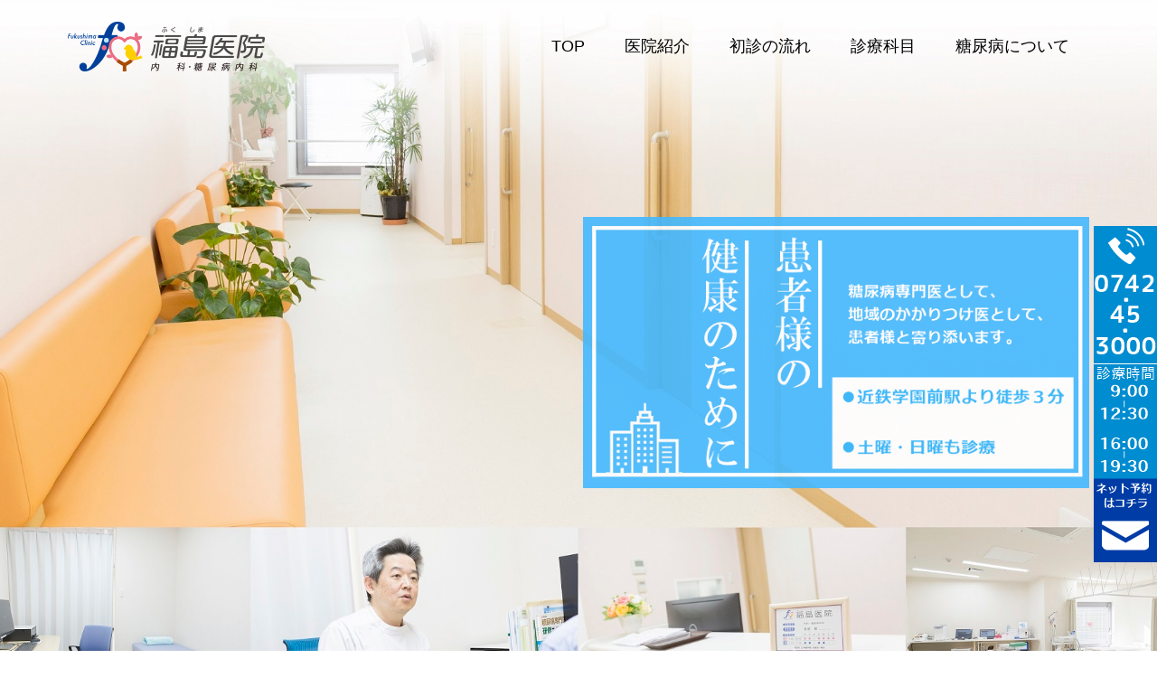

--- FILE ---
content_type: text/html; charset=UTF-8
request_url: http://fukushima-iin.com/
body_size: 16825
content:
<!DOCTYPE html>
<html lang="ja">
<head>
<meta charset="UTF-8">
<meta name="viewport" content="width=device-width">
<title>奈良市の糖尿病内科｜福島医院｜学園前駅すぐの糖尿病専門医</title>

<!-- All in One SEO Pack 2.12 by Michael Torbert of Semper Fi Web Design[120,170] -->
<meta name="description"  content="奈良市学園北の福島医院（福島医院）は糖尿病、内科疾患を診察いたします。糖尿病内科は、糖尿病を始めとする専門的な検査・治療を行う診療科です。当院では2型糖尿病だけでなく、1型糖尿病、妊娠糖尿病など、様々なタイプの糖尿病の診療も専門に行っております。当院は、近鉄学園前駅すぐのパラディ南館5Fにあり、糖尿病専門医が様々な症状のご相談を承ります。" />

<link rel="canonical" href="http://fukushima-iin.com/" />
<!-- /all in one seo pack -->
<link rel='dns-prefetch' href='//s.w.org' />
<link rel='stylesheet' id='contact-form-7-css'  href='http://fukushima-iin.com/wp-content/plugins/contact-form-7/includes/css/styles.css?ver=5.0.5' type='text/css' media='all' />
<link rel='stylesheet' id='tcd-maps-css'  href='http://fukushima-iin.com/wp-content/plugins/tcd-google-maps/admin.css?ver=4.8.25' type='text/css' media='all' />
<link rel='stylesheet' id='parent-style-css'  href='http://fukushima-iin.com/wp-content/themes/oops_tcd048/style.css?ver=4.8.25' type='text/css' media='all' />
<link rel='stylesheet' id='child-style-css'  href='http://fukushima-iin.com/wp-content/themes/oops_child/style.css?ver=4.8.25' type='text/css' media='all' />
<link rel='stylesheet' id='oops-lightbox-css'  href='http://fukushima-iin.com/wp-content/themes/oops_tcd048/css/lightbox.min.css?ver=4.8.25' type='text/css' media='all' />
<link rel='stylesheet' id='oops-slick-css'  href='http://fukushima-iin.com/wp-content/themes/oops_tcd048/css/slick.min.css?ver=4.8.25' type='text/css' media='all' />
<link rel='stylesheet' id='oops-slick-theme-css'  href='http://fukushima-iin.com/wp-content/themes/oops_tcd048/css/slick-theme.min.css?ver=4.8.25' type='text/css' media='all' />
<link rel='stylesheet' id='oops-style-css'  href='http://fukushima-iin.com/wp-content/themes/oops_child/style.css?ver=1.1.2' type='text/css' media='all' />
<link rel='stylesheet' id='oops-responsive-css'  href='http://fukushima-iin.com/wp-content/themes/oops_tcd048/responsive.min.css?ver=1.1.2' type='text/css' media='all' />
<link rel='stylesheet' id='oops-footer-bar-css'  href='http://fukushima-iin.com/wp-content/themes/oops_tcd048/css/footer-bar.min.css?ver=1.1.2' type='text/css' media='all' />
<script type='text/javascript' src='http://fukushima-iin.com/wp-includes/js/jquery/jquery.js?ver=1.12.4'></script>
<script type='text/javascript' src='http://fukushima-iin.com/wp-includes/js/jquery/jquery-migrate.min.js?ver=1.4.1'></script>
<link rel='https://api.w.org/' href='http://fukushima-iin.com/wp-json/' />
<link rel="EditURI" type="application/rsd+xml" title="RSD" href="http://fukushima-iin.com/xmlrpc.php?rsd" />
<link rel="wlwmanifest" type="application/wlwmanifest+xml" href="http://fukushima-iin.com/wp-includes/wlwmanifest.xml" /> 
<meta name="generator" content="WordPress 4.8.25" />
<link rel='shortlink' href='http://fukushima-iin.com/' />
<link rel="alternate" type="application/json+oembed" href="http://fukushima-iin.com/wp-json/oembed/1.0/embed?url=http%3A%2F%2Ffukushima-iin.com%2F" />
<link rel="alternate" type="text/xml+oembed" href="http://fukushima-iin.com/wp-json/oembed/1.0/embed?url=http%3A%2F%2Ffukushima-iin.com%2F&#038;format=xml" />
<style>
.p-footer-cta--1 .p-footer-cta__inner { background: rgba( 0, 0, 0, 1); }
.p-footer-cta--1 .p-footer-cta__btn { background: #ff8000; }
.p-footer-cta--1 .p-footer-cta__btn:hover { background: #444444; }
.p-footer-cta--2 .p-footer-cta__inner { background: rgba( 0, 0, 0, 1); }
.p-footer-cta--2 .p-footer-cta__btn { background: #ff8000; }
.p-footer-cta--2 .p-footer-cta__btn:hover { background: #444444; }
.p-footer-cta--3 .p-footer-cta__inner { background: rgba( 0, 0, 0, 1); }
.p-footer-cta--3 .p-footer-cta__btn { background: #ff8000; }
.p-footer-cta--3 .p-footer-cta__btn:hover { background: #444444; }
</style>
<link rel="shortcut icon" href="http://fukushima-iin.com/wp-content/uploads/2017/11/fabikon.png">
<style>
/* Primary color */
.p-global-nav .sub-menu a, .p-news-ticker, .p-widget-dropdown, .p-widget-dropdown select, .p-headline, .p-latest-news__title, .l-footer, .p-menu-button.is-active { background: #ffffff; }

/* Secondary color */
.p-global-nav .sub-menu li a:hover, .p-widget-search__submit:hover, .p-button, .p-review__button:hover, .p-pager__item a:hover, .c-comment__form-submit:hover { background: #0c76f1; }
.l-header--large .p-global-nav > li > a:hover, .p-global-nav > .current-menu-item > a, .p-global-nav > li > a:hover, .p-global-nav .current-menu-item > a .p-widget-list a:hover, .p-article01__category a:hover { color: #0c76f1; }

/* Tertiary color */
.p-button:hover { background: #70b2d1; }

/* font type */
body { font-family: "Segoe UI", Verdana, "游ゴシック", YuGothic, "Hiragino Kaku Gothic ProN", Meiryo, sans-serif; }

/* headline font type */
.p-index-slider__item-catch, .p-index-content01__catch, .p-index-content02__item-catch, .p-showcase__catch, .p-index-content04__catch, .p-index-content06__item-catch, .p-index-content07__catch, .p-index-content09__catch, .p-footer-blog__catch, .p-article01__title, .p-page-header__title, .p-headline, .p-article02__title, .p-latest-news__title h2, .p-review__name, .p-review-header__title, #js-header-video .caption .title, #js-header-youtube .caption .title {
font-family: "Segoe UI", Verdana, "游ゴシック", YuGothic, "Hiragino Kaku Gothic ProN", Meiryo, sans-serif;
}

/* load */
@-webkit-keyframes loading-square-loader {
  0% { box-shadow: 16px -8px rgba(255, 255, 255, 0), 32px 0 rgba(255, 255, 255, 0), 0 -16px rgba(255, 255, 255, 0), 16px -16px rgba(255, 255, 255, 0), 32px -16px rgba(255, 255, 255, 0), 0 -32px rgba(255, 255, 255, 0), 16px -32px rgba(255, 255, 255, 0), 32px -32px rgba(242, 205, 123, 0); }
  5% { box-shadow: 16px -8px rgba(255, 255, 255, 0), 32px 0 rgba(255, 255, 255, 0), 0 -16px rgba(255, 255, 255, 0), 16px -16px rgba(255, 255, 255, 0), 32px -16px rgba(255, 255, 255, 0), 0 -32px rgba(255, 255, 255, 0), 16px -32px rgba(255, 255, 255, 0), 32px -32px rgba(242, 205, 123, 0); }
  10% { box-shadow: 16px 0 rgba(255, 255, 255, 1), 32px -8px rgba(255, 255, 255, 0), 0 -16px rgba(255, 255, 255, 0), 16px -16px rgba(255, 255, 255, 0), 32px -16px rgba(255, 255, 255, 0), 0 -32px rgba(255, 255, 255, 0), 16px -32px rgba(255, 255, 255, 0), 32px -32px rgba(242, 205, 123, 0); }
  15% { box-shadow: 16px 0 rgba(255, 255, 255, 1), 32px 0 rgba(255, 255, 255, 1), 0 -24px rgba(255, 255, 255, 0), 16px -16px rgba(255, 255, 255, 0), 32px -16px rgba(255, 255, 255, 0), 0 -32px rgba(255, 255, 255, 0), 16px -32px rgba(255, 255, 255, 0), 32px -32px rgba(242, 205, 123, 0); }
  20% { box-shadow: 16px 0 rgba(255, 255, 255, 1), 32px 0 rgba(255, 255, 255, 1), 0 -16px rgba(255, 255, 255, 1), 16px -24px rgba(255, 255, 255, 0), 32px -16px rgba(255, 255, 255, 0), 0 -32px rgba(255, 255, 255, 0), 16px -32px rgba(255, 255, 255, 0), 32px -32px rgba(242, 205, 123, 0); }
  25% { box-shadow: 16px 0 rgba(255, 255, 255, 1), 32px 0 rgba(255, 255, 255, 1), 0 -16px rgba(255, 255, 255, 1), 16px -16px rgba(255, 255, 255, 1), 32px -24px rgba(255, 255, 255, 0), 0 -32px rgba(255, 255, 255, 0), 16px -32px rgba(255, 255, 255, 0), 32px -32px rgba(242, 205, 123, 0); }
  30% { box-shadow: 16px 0 rgba(255, 255, 255, 1), 32px 0 rgba(255, 255, 255, 1), 0 -16px rgba(255, 255, 255, 1), 16px -16px rgba(255, 255, 255, 1), 32px -16px rgba(255, 255, 255, 1), 0 -50px rgba(255, 255, 255, 0), 16px -32px rgba(255, 255, 255, 0), 32px -32px rgba(242, 205, 123, 0); }
  35% { box-shadow: 16px 0 rgba(255, 255, 255, 1), 32px 0 rgba(255, 255, 255, 1), 0 -16px rgba(255, 255, 255, 1), 16px -16px rgba(255, 255, 255, 1), 32px -16px rgba(255, 255, 255, 1), 0 -32px rgba(255, 255, 255, 1), 16px -50px rgba(255, 255, 255, 0), 32px -32px rgba(242, 205, 123, 0); }
  40% { box-shadow: 16px 0 rgba(255, 255, 255, 1), 32px 0 rgba(255, 255, 255, 1), 0 -16px rgba(255, 255, 255, 1), 16px -16px rgba(255, 255, 255, 1), 32px -16px rgba(255, 255, 255, 1), 0 -32px rgba(255, 255, 255, 1), 16px -32px rgba(255, 255, 255, 1), 32px -50px rgba(242, 205, 123, 0); }
  45%, 55% { box-shadow: 16px 0 rgba(255, 255, 255, 1), 32px 0 rgba(255, 255, 255, 1), 0 -16px rgba(255, 255, 255, 1), 16px -16px rgba(255, 255, 255, 1), 32px -16px rgba(255, 255, 255, 1), 0 -32px rgba(255, 255, 255, 1), 16px -32px rgba(255, 255, 255, 1), 32px -32px rgba(12, 118, 241, 1); }
  60% { box-shadow: 16px 8px rgba(255, 255, 255, 0), 32px 0 rgba(255, 255, 255, 1), 0 -16px rgba(255, 255, 255, 1), 16px -16px rgba(255, 255, 255, 1), 32px -16px rgba(255, 255, 255, 1), 0 -32px rgba(255, 255, 255, 1), 16px -32px rgba(255, 255, 255, 1), 32px -32px rgba(12, 118, 241, 1); }
  65% { box-shadow: 16px 8px rgba(255, 255, 255, 0), 32px 8px rgba(255, 255, 255, 0), 0 -16px rgba(255, 255, 255, 1), 16px -16px rgba(255, 255, 255, 1), 32px -16px rgba(255, 255, 255, 1), 0 -32px rgba(255, 255, 255, 1), 16px -32px rgba(255, 255, 255, 1), 32px -32px rgba(12, 118, 241, 1); }
  70% { box-shadow: 16px 8px rgba(255, 255, 255, 0), 32px 8px rgba(255, 255, 255, 0), 0 -8px rgba(255, 255, 255, 0), 16px -16px rgba(255, 255, 255, 1), 32px -16px rgba(255, 255, 255, 1), 0 -32px rgba(255, 255, 255, 1), 16px -32px rgba(255, 255, 255, 1), 32px -32px rgba(12, 118, 241, 1); }
  75% { box-shadow: 16px 8px rgba(255, 255, 255, 0), 32px 8px rgba(255, 255, 255, 0), 0 -8px rgba(255, 255, 255, 0), 16px -8px rgba(255, 255, 255, 0), 32px -16px rgba(255, 255, 255, 1), 0 -32px rgba(255, 255, 255, 1), 16px -32px rgba(255, 255, 255, 1), 32px -32px rgba(12, 118, 241, 1); }
  80% { box-shadow: 16px 8px rgba(255, 255, 255, 0), 32px 8px rgba(255, 255, 255, 0), 0 -8px rgba(255, 255, 255, 0), 16px -8px rgba(255, 255, 255, 0), 32px -8px rgba(255, 255, 255, 0), 0 -32px rgba(255, 255, 255, 1), 16px -32px rgba(255, 255, 255, 1), 32px -32px rgba(12, 118, 241, 1); }
  85% { box-shadow: 16px 8px rgba(255, 255, 255, 0), 32px 8px rgba(255, 255, 255, 0), 0 -8px rgba(255, 255, 255, 0), 16px -8px rgba(255, 255, 255, 0), 32px -8px rgba(255, 255, 255, 0), 0 -24px rgba(255, 255, 255, 0), 16px -32px rgba(255, 255, 255, 1), 32px -32px rgba(12, 118, 241, 1); }
  90% { box-shadow: 16px 8px rgba(255, 255, 255, 0), 32px 8px rgba(255, 255, 255, 0), 0 -8px rgba(255, 255, 255, 0), 16px -8px rgba(255, 255, 255, 0), 32px -8px rgba(255, 255, 255, 0), 0 -24px rgba(255, 255, 255, 0), 16px -24px rgba(255, 255, 255, 0), 32px -32px rgba(12, 118, 241, 1); }
  95%, 100% { box-shadow: 16px 8px rgba(255, 255, 255, 0), 32px 8px rgba(255, 255, 255, 0), 0 -8px rgba(255, 255, 255, 0), 16px -8px rgba(255, 255, 255, 0), 32px -8px rgba(255, 255, 255, 0), 0 -24px rgba(255, 255, 255, 0), 16px -24px rgba(255, 255, 255, 0), 32px -24px rgba(12, 118, 241, 0); }
}
@keyframes loading-square-loader {
  0% { box-shadow: 16px -8px rgba(255, 255, 255, 0), 32px 0 rgba(255, 255, 255, 0), 0 -16px rgba(255, 255, 255, 0), 16px -16px rgba(255, 255, 255, 0), 32px -16px rgba(255, 255, 255, 0), 0 -32px rgba(255, 255, 255, 0), 16px -32px rgba(255, 255, 255, 0), 32px -32px rgba(242, 205, 123, 0); }
  5% { box-shadow: 16px -8px rgba(255, 255, 255, 0), 32px 0 rgba(255, 255, 255, 0), 0 -16px rgba(255, 255, 255, 0), 16px -16px rgba(255, 255, 255, 0), 32px -16px rgba(255, 255, 255, 0), 0 -32px rgba(255, 255, 255, 0), 16px -32px rgba(255, 255, 255, 0), 32px -32px rgba(242, 205, 123, 0); }
  10% { box-shadow: 16px 0 rgba(255, 255, 255, 1), 32px -8px rgba(255, 255, 255, 0), 0 -16px rgba(255, 255, 255, 0), 16px -16px rgba(255, 255, 255, 0), 32px -16px rgba(255, 255, 255, 0), 0 -32px rgba(255, 255, 255, 0), 16px -32px rgba(255, 255, 255, 0), 32px -32px rgba(242, 205, 123, 0); }
  15% { box-shadow: 16px 0 rgba(255, 255, 255, 1), 32px 0 rgba(255, 255, 255, 1), 0 -24px rgba(255, 255, 255, 0), 16px -16px rgba(255, 255, 255, 0), 32px -16px rgba(255, 255, 255, 0), 0 -32px rgba(255, 255, 255, 0), 16px -32px rgba(255, 255, 255, 0), 32px -32px rgba(242, 205, 123, 0); }
  20% { box-shadow: 16px 0 rgba(255, 255, 255, 1), 32px 0 rgba(255, 255, 255, 1), 0 -16px rgba(255, 255, 255, 1), 16px -24px rgba(255, 255, 255, 0), 32px -16px rgba(255, 255, 255, 0), 0 -32px rgba(255, 255, 255, 0), 16px -32px rgba(255, 255, 255, 0), 32px -32px rgba(242, 205, 123, 0); }
  25% { box-shadow: 16px 0 rgba(255, 255, 255, 1), 32px 0 rgba(255, 255, 255, 1), 0 -16px rgba(255, 255, 255, 1), 16px -16px rgba(255, 255, 255, 1), 32px -24px rgba(255, 255, 255, 0), 0 -32px rgba(255, 255, 255, 0), 16px -32px rgba(255, 255, 255, 0), 32px -32px rgba(242, 205, 123, 0); }
  30% { box-shadow: 16px 0 rgba(255, 255, 255, 1), 32px 0 rgba(255, 255, 255, 1), 0 -16px rgba(255, 255, 255, 1), 16px -16px rgba(255, 255, 255, 1), 32px -16px rgba(255, 255, 255, 1), 0 -50px rgba(255, 255, 255, 0), 16px -32px rgba(255, 255, 255, 0), 32px -32px rgba(242, 205, 123, 0); }
  35% { box-shadow: 16px 0 rgba(255, 255, 255, 1), 32px 0 rgba(255, 255, 255, 1), 0 -16px rgba(255, 255, 255, 1), 16px -16px rgba(255, 255, 255, 1), 32px -16px rgba(255, 255, 255, 1), 0 -32px rgba(255, 255, 255, 1), 16px -50px rgba(255, 255, 255, 0), 32px -32px rgba(242, 205, 123, 0); }
  40% { box-shadow: 16px 0 rgba(255, 255, 255, 1), 32px 0 rgba(255, 255, 255, 1), 0 -16px rgba(255, 255, 255, 1), 16px -16px rgba(255, 255, 255, 1), 32px -16px rgba(255, 255, 255, 1), 0 -32px rgba(255, 255, 255, 1), 16px -32px rgba(255, 255, 255, 1), 32px -50px rgba(242, 205, 123, 0); }
  45%, 55% { box-shadow: 16px 0 rgba(255, 255, 255, 1), 32px 0 rgba(255, 255, 255, 1), 0 -16px rgba(255, 255, 255, 1), 16px -16px rgba(255, 255, 255, 1), 32px -16px rgba(255, 255, 255, 1), 0 -32px rgba(255, 255, 255, 1), 16px -32px rgba(255, 255, 255, 1), 32px -32px rgba(12, 118, 241, 1); }
  60% { box-shadow: 16px 8px rgba(255, 255, 255, 0), 32px 0 rgba(255, 255, 255, 1), 0 -16px rgba(255, 255, 255, 1), 16px -16px rgba(255, 255, 255, 1), 32px -16px rgba(255, 255, 255, 1), 0 -32px rgba(255, 255, 255, 1), 16px -32px rgba(255, 255, 255, 1), 32px -32px rgba(12, 118, 241, 1); }
  65% { box-shadow: 16px 8px rgba(255, 255, 255, 0), 32px 8px rgba(255, 255, 255, 0), 0 -16px rgba(255, 255, 255, 1), 16px -16px rgba(255, 255, 255, 1), 32px -16px rgba(255, 255, 255, 1), 0 -32px rgba(255, 255, 255, 1), 16px -32px rgba(255, 255, 255, 1), 32px -32px rgba(12, 118, 241, 1); }
  70% { box-shadow: 16px 8px rgba(255, 255, 255, 0), 32px 8px rgba(255, 255, 255, 0), 0 -8px rgba(255, 255, 255, 0), 16px -16px rgba(255, 255, 255, 1), 32px -16px rgba(255, 255, 255, 1), 0 -32px rgba(255, 255, 255, 1), 16px -32px rgba(255, 255, 255, 1), 32px -32px rgba(12, 118, 241, 1); }
  75% { box-shadow: 16px 8px rgba(255, 255, 255, 0), 32px 8px rgba(255, 255, 255, 0), 0 -8px rgba(255, 255, 255, 0), 16px -8px rgba(255, 255, 255, 0), 32px -16px rgba(255, 255, 255, 1), 0 -32px rgba(255, 255, 255, 1), 16px -32px rgba(255, 255, 255, 1), 32px -32px rgba(12, 118, 241, 1); }
  80% { box-shadow: 16px 8px rgba(255, 255, 255, 0), 32px 8px rgba(255, 255, 255, 0), 0 -8px rgba(255, 255, 255, 0), 16px -8px rgba(255, 255, 255, 0), 32px -8px rgba(255, 255, 255, 0), 0 -32px rgba(255, 255, 255, 1), 16px -32px rgba(255, 255, 255, 1), 32px -32px rgba(12, 118, 241, 1); }
  85% { box-shadow: 16px 8px rgba(255, 255, 255, 0), 32px 8px rgba(255, 255, 255, 0), 0 -8px rgba(255, 255, 255, 0), 16px -8px rgba(255, 255, 255, 0), 32px -8px rgba(255, 255, 255, 0), 0 -24px rgba(255, 255, 255, 0), 16px -32px rgba(255, 255, 255, 1), 32px -32px rgba(12, 118, 241, 1); }
  90% { box-shadow: 16px 8px rgba(255, 255, 255, 0), 32px 8px rgba(255, 255, 255, 0), 0 -8px rgba(255, 255, 255, 0), 16px -8px rgba(255, 255, 255, 0), 32px -8px rgba(255, 255, 255, 0), 0 -24px rgba(255, 255, 255, 0), 16px -24px rgba(255, 255, 255, 0), 32px -32px rgba(12, 118, 241, 1); }
  95%, 100% { box-shadow: 16px 8px rgba(255, 255, 255, 0), 32px 8px rgba(255, 255, 255, 0), 0 -8px rgba(255, 255, 255, 0), 16px -8px rgba(255, 255, 255, 0), 32px -8px rgba(255, 255, 255, 0), 0 -24px rgba(255, 255, 255, 0), 16px -24px rgba(255, 255, 255, 0), 32px -24px rgba(12, 118, 241, 0); }
}

.c-load--type2:before { box-shadow: 16px 0 0 rgba(255, 255, 255, 1), 32px 0 0 rgba(255, 255, 255, 1), 0 -16px 0 rgba(255, 255, 255, 1), 16px -16px 0 rgba(255, 255, 255, 1), 32px -16px 0 rgba(255, 255, 255, 1), 0 -32px rgba(255, 255, 255, 1), 16px -32px rgba(255, 255, 255, 1), 32px -32px rgba(12, 118, 241, 0); }
.c-load--type2:after { background-color: rgba(12, 118, 241, 1); }
.c-load--type1 { border: 3px solid rgba(255, 255, 255, 0.2); border-top-color: #ffffff; }
#site_loader_animation.c-load--type3 i { background: #ffffff; }

/* hover effect */
.p-hover-effect--type1:hover img { -webkit-transform: scale(1.2) rotate(2deg); transform: scale(1.2) rotate(2deg); }
.p-hover-effect--type2 img { margin-left: 15px; -webkit-transform: scale(1.2) translate3d(-15px, 0, 0); transform: scale(1.2) translate3d(-15px, 0, 0);}
.p-hover-effect--type2:hover img { opacity: 0.5 }
.p-hover-effect--type3 { background: #ffffff; }
.p-hover-effect--type3:hover img { opacity: 0.6; }

/* Page header */

/* Entry body */
.p-entry__body, .p-entry__body p { font-size: 14px; }
.p-entry__body a { color: #ff7f00; }

/* Header */
.l-header, .l-header--large.is-active { background: rgba(255, 255, 255, 0.9); }
.l-header--large { background: rgba(18, 30, 31, 0); }
.l-header--large .p-global-nav > li > a { color: #000000; }
.l-header__logo a { color: #000000; } 
.p-global-nav > li > a, .l-header--large.is-active .p-global-nav > li > a { color: #000000; }

/* Contents builder */
#cb_0::before { background: rgba( 211, 242, 243, 0.3); }
#cb_3::before { background: rgba( 34, 216, 229, 0.1); }
#cb_7::before { background: rgba( 9, 146, 188, 0.5); }
#cb_8::before { background: rgba( 255, 255, 255, ); }

/* Footer bar */

/* Responsive */
@media only screen and (max-width: 1200px) {
.l-header, .l-header--large.is-active { background: #ffffff; }
.p-global-nav { background: rgba(255, 255, 255, 0.9); }	
.l-header__logo a { color: #000000; } 
}
@media only screen and (max-width: 767px) {

@-webkit-keyframes loading-square-loader {
  0% { box-shadow: 10px -5px rgba(255, 255, 255, 0), 20px 0 rgba(255, 255, 255, 0), 0 -10px rgba(255, 255, 255, 0), 10px -10px rgba(255, 255, 255, 0), 20px -10px rgba(255, 255, 255, 0), 0 -20px rgba(255, 255, 255, 0), 10px -20px rgba(255, 255, 255, 0), 20px -20px rgba(242, 205, 123, 0); }
  5% { box-shadow: 10px -5px rgba(255, 255, 255, 0), 20px 0 rgba(255, 255, 255, 0), 0 -10px rgba(255, 255, 255, 0), 10px -10px rgba(255, 255, 255, 0), 20px -10px rgba(255, 255, 255, 0), 0 -20px rgba(255, 255, 255, 0), 10px -20px rgba(255, 255, 255, 0), 20px -20px rgba(242, 205, 123, 0); }
  10% { box-shadow: 10px 0 rgba(255, 255, 255, 1), 20px -5px rgba(255, 255, 255, 0), 0 -10px rgba(255, 255, 255, 0), 10px -10px rgba(255, 255, 255, 0), 20px -10px rgba(255, 255, 255, 0), 0 -20px rgba(255, 255, 255, 0), 10px -20px rgba(255, 255, 255, 0), 20px -20px rgba(242, 205, 123, 0); }
  15% { box-shadow: 10px 0 rgba(255, 255, 255, 1), 20px 0 rgba(255, 255, 255, 1), 0 -15px rgba(255, 255, 255, 0), 10px -10px rgba(255, 255, 255, 0), 20px -10px rgba(255, 255, 255, 0), 0 -20px rgba(255, 255, 255, 0), 10px -20px rgba(255, 255, 255, 0), 20px -20px rgba(242, 205, 123, 0); }
  20% { box-shadow: 10px 0 rgba(255, 255, 255, 1), 20px 0 rgba(255, 255, 255, 1), 0 -10px rgba(255, 255, 255, 1), 10px -15px rgba(255, 255, 255, 0), 20px -10px rgba(255, 255, 255, 0), 0 -20px rgba(255, 255, 255, 0), 10px -20px rgba(255, 255, 255, 0), 20px -20px rgba(242, 205, 123, 0); }
  25% { box-shadow: 10px 0 rgba(255, 255, 255, 1), 20px 0 rgba(255, 255, 255, 1), 0 -10px rgba(255, 255, 255, 1), 10px -10px rgba(255, 255, 255, 1), 20px -15px rgba(255, 255, 255, 0), 0 -20px rgba(255, 255, 255, 0), 10px -20px rgba(255, 255, 255, 0), 20px -20px rgba(242, 205, 123, 0); }
  30% { box-shadow: 10px 0 rgba(255, 255, 255, 1), 20px 0 rgba(255, 255, 255, 1), 0 -10px rgba(255, 255, 255, 1), 10px -10px rgba(255, 255, 255, 1), 20px -10px rgba(255, 255, 255, 1), 0 -50px rgba(255, 255, 255, 0), 10px -20px rgba(255, 255, 255, 0), 20px -20px rgba(242, 205, 123, 0); }
  35% { box-shadow: 10px 0 rgba(255, 255, 255, 1), 20px 0 rgba(255, 255, 255, 1), 0 -10px rgba(255, 255, 255, 1), 10px -10px rgba(255, 255, 255, 1), 20px -10px rgba(255, 255, 255, 1), 0 -20px rgba(255, 255, 255, 1), 10px -50px rgba(255, 255, 255, 0), 20px -20px rgba(242, 205, 123, 0); }
  40% { box-shadow: 10px 0 rgba(255, 255, 255, 1), 20px 0 rgba(255, 255, 255, 1), 0 -10px rgba(255, 255, 255, 1), 10px -10px rgba(255, 255, 255, 1), 20px -10px rgba(255, 255, 255, 1), 0 -20px rgba(255, 255, 255, 1), 10px -20px rgba(255, 255, 255, 1), 20px -50px rgba(242, 205, 123, 0); }
  45%, 55% { box-shadow: 10px 0 rgba(255, 255, 255, 1), 20px 0 rgba(255, 255, 255, 1), 0 -10px rgba(255, 255, 255, 1), 10px -10px rgba(255, 255, 255, 1), 20px -10px rgba(255, 255, 255, 1), 0 -20px rgba(255, 255, 255, 1), 10px -20px rgba(255, 255, 255, 1), 20px -20px rgba(12, 118, 241, 1); }
  60% { box-shadow: 10px 5px rgba(255, 255, 255, 0), 20px 0 rgba(255, 255, 255, 1), 0 -10px rgba(255, 255, 255, 1), 10px -10px rgba(255, 255, 255, 1), 20px -10px rgba(255, 255, 255, 1), 0 -20px rgba(255, 255, 255, 1), 10px -20px rgba(255, 255, 255, 1), 20px -20px rgba(12, 118, 241, 1); }
  65% { box-shadow: 10px 5px rgba(255, 255, 255, 0), 20px 5px rgba(255, 255, 255, 0), 0 -10px rgba(255, 255, 255, 1), 10px -10px rgba(255, 255, 255, 1), 20px -10px rgba(255, 255, 255, 1), 0 -20px rgba(255, 255, 255, 1), 10px -20px rgba(255, 255, 255, 1), 20px -20px rgba(12, 118, 241, 1); }
  70% { box-shadow: 10px 5px rgba(255, 255, 255, 0), 20px 5px rgba(255, 255, 255, 0), 0 -5px rgba(255, 255, 255, 0), 10px -10px rgba(255, 255, 255, 1), 20px -10px rgba(255, 255, 255, 1), 0 -20px rgba(255, 255, 255, 1), 10px -20px rgba(255, 255, 255, 1), 20px -20px rgba(12, 118, 241, 1); }
  75% { box-shadow: 10px 5px rgba(255, 255, 255, 0), 20px 5px rgba(255, 255, 255, 0), 0 -5px rgba(255, 255, 255, 0), 10px -5px rgba(255, 255, 255, 0), 20px -10px rgba(255, 255, 255, 1), 0 -20px rgba(255, 255, 255, 1), 10px -20px rgba(255, 255, 255, 1), 20px -20px rgba(12, 118, 241, 1); }
  80% { box-shadow: 10px 5px rgba(255, 255, 255, 0), 20px 5px rgba(255, 255, 255, 0), 0 -5px rgba(255, 255, 255, 0), 10px -5px rgba(255, 255, 255, 0), 20px -5px rgba(255, 255, 255, 0), 0 -20px rgba(255, 255, 255, 1), 10px -20px rgba(255, 255, 255, 1), 20px -20px rgba(12, 118, 241, 1); }
  85% { box-shadow: 10px 5px rgba(255, 255, 255, 0), 20px 5px rgba(255, 255, 255, 0), 0 -5px rgba(255, 255, 255, 0), 10px -5px rgba(255, 255, 255, 0), 20px -5px rgba(255, 255, 255, 0), 0 -15px rgba(255, 255, 255, 0), 10px -20px rgba(255, 255, 255, 1), 20px -20px rgba(12, 118, 241, 1); }
  90% { box-shadow: 10px 5px rgba(255, 255, 255, 0), 20px 5px rgba(255, 255, 255, 0), 0 -5px rgba(255, 255, 255, 0), 10px -5px rgba(255, 255, 255, 0), 20px -5px rgba(255, 255, 255, 0), 0 -15px rgba(255, 255, 255, 0), 10px -15px rgba(255, 255, 255, 0), 20px -20px rgba(12, 118, 241, 1); }
  95%, 100% { box-shadow: 10px 5px rgba(255, 255, 255, 0), 20px 5px rgba(255, 255, 255, 0), 0 -5px rgba(255, 255, 255, 0), 10px -5px rgba(255, 255, 255, 0), 20px -5px rgba(255, 255, 255, 0), 0 -15px rgba(255, 255, 255, 0), 10px -15px rgba(255, 255, 255, 0), 20px -15px rgba(12, 118, 241, 0); }
}
@keyframes loading-square-loader {
  0% { box-shadow: 10px -5px rgba(255, 255, 255, 0), 20px 0 rgba(255, 255, 255, 0), 0 -10px rgba(255, 255, 255, 0), 10px -10px rgba(255, 255, 255, 0), 20px -10px rgba(255, 255, 255, 0), 0 -20px rgba(255, 255, 255, 0), 10px -20px rgba(255, 255, 255, 0), 20px -20px rgba(242, 205, 123, 0); }
  5% { box-shadow: 10px -5px rgba(255, 255, 255, 0), 20px 0 rgba(255, 255, 255, 0), 0 -10px rgba(255, 255, 255, 0), 10px -10px rgba(255, 255, 255, 0), 20px -10px rgba(255, 255, 255, 0), 0 -20px rgba(255, 255, 255, 0), 10px -20px rgba(255, 255, 255, 0), 20px -20px rgba(242, 205, 123, 0); }
  10% { box-shadow: 10px 0 rgba(255, 255, 255, 1), 20px -5px rgba(255, 255, 255, 0), 0 -10px rgba(255, 255, 255, 0), 10px -10px rgba(255, 255, 255, 0), 20px -10px rgba(255, 255, 255, 0), 0 -20px rgba(255, 255, 255, 0), 10px -20px rgba(255, 255, 255, 0), 20px -20px rgba(242, 205, 123, 0); }
  15% { box-shadow: 10px 0 rgba(255, 255, 255, 1), 20px 0 rgba(255, 255, 255, 1), 0 -15px rgba(255, 255, 255, 0), 10px -10px rgba(255, 255, 255, 0), 20px -10px rgba(255, 255, 255, 0), 0 -20px rgba(255, 255, 255, 0), 10px -20px rgba(255, 255, 255, 0), 20px -20px rgba(242, 205, 123, 0); }
  20% { box-shadow: 10px 0 rgba(255, 255, 255, 1), 20px 0 rgba(255, 255, 255, 1), 0 -10px rgba(255, 255, 255, 1), 10px -15px rgba(255, 255, 255, 0), 20px -10px rgba(255, 255, 255, 0), 0 -20px rgba(255, 255, 255, 0), 10px -20px rgba(255, 255, 255, 0), 20px -20px rgba(242, 205, 123, 0); }
  25% { box-shadow: 10px 0 rgba(255, 255, 255, 1), 20px 0 rgba(255, 255, 255, 1), 0 -10px rgba(255, 255, 255, 1), 10px -10px rgba(255, 255, 255, 1), 20px -15px rgba(255, 255, 255, 0), 0 -20px rgba(255, 255, 255, 0), 10px -20px rgba(255, 255, 255, 0), 20px -20px rgba(242, 205, 123, 0); }
  30% { box-shadow: 10px 0 rgba(255, 255, 255, 1), 20px 0 rgba(255, 255, 255, 1), 0 -10px rgba(255, 255, 255, 1), 10px -10px rgba(255, 255, 255, 1), 20px -10px rgba(255, 255, 255, 1), 0 -50px rgba(255, 255, 255, 0), 10px -20px rgba(255, 255, 255, 0), 20px -20px rgba(242, 205, 123, 0); }
  35% { box-shadow: 10px 0 rgba(255, 255, 255, 1), 20px 0 rgba(255, 255, 255, 1), 0 -10px rgba(255, 255, 255, 1), 10px -10px rgba(255, 255, 255, 1), 20px -10px rgba(255, 255, 255, 1), 0 -20px rgba(255, 255, 255, 1), 10px -50px rgba(255, 255, 255, 0), 20px -20px rgba(242, 205, 123, 0); }
  40% { box-shadow: 10px 0 rgba(255, 255, 255, 1), 20px 0 rgba(255, 255, 255, 1), 0 -10px rgba(255, 255, 255, 1), 10px -10px rgba(255, 255, 255, 1), 20px -10px rgba(255, 255, 255, 1), 0 -20px rgba(255, 255, 255, 1), 10px -20px rgba(255, 255, 255, 1), 20px -50px rgba(242, 205, 123, 0); }
  45%, 55% { box-shadow: 10px 0 rgba(255, 255, 255, 1), 20px 0 rgba(255, 255, 255, 1), 0 -10px rgba(255, 255, 255, 1), 10px -10px rgba(255, 255, 255, 1), 20px -10px rgba(255, 255, 255, 1), 0 -20px rgba(255, 255, 255, 1), 10px -20px rgba(255, 255, 255, 1), 20px -20px rgba(12, 118, 241, 1); }
  60% { box-shadow: 10px 5px rgba(255, 255, 255, 0), 20px 0 rgba(255, 255, 255, 1), 0 -10px rgba(255, 255, 255, 1), 10px -10px rgba(255, 255, 255, 1), 20px -10px rgba(255, 255, 255, 1), 0 -20px rgba(255, 255, 255, 1), 10px -20px rgba(255, 255, 255, 1), 20px -20px rgba(12, 118, 241, 1); }
  65% { box-shadow: 10px 5px rgba(255, 255, 255, 0), 20px 5px rgba(255, 255, 255, 0), 0 -10px rgba(255, 255, 255, 1), 10px -10px rgba(255, 255, 255, 1), 20px -10px rgba(255, 255, 255, 1), 0 -20px rgba(255, 255, 255, 1), 10px -20px rgba(255, 255, 255, 1), 20px -20px rgba(12, 118, 241, 1); }
  70% { box-shadow: 10px 5px rgba(255, 255, 255, 0), 20px 5px rgba(255, 255, 255, 0), 0 -5px rgba(255, 255, 255, 0), 10px -10px rgba(255, 255, 255, 1), 20px -10px rgba(255, 255, 255, 1), 0 -20px rgba(255, 255, 255, 1), 10px -20px rgba(255, 255, 255, 1), 20px -20px rgba(12, 118, 241, 1); }
  75% { box-shadow: 10px 5px rgba(255, 255, 255, 0), 20px 5px rgba(255, 255, 255, 0), 0 -5px rgba(255, 255, 255, 0), 10px -5px rgba(255, 255, 255, 0), 20px -10px rgba(255, 255, 255, 1), 0 -20px rgba(255, 255, 255, 1), 10px -20px rgba(255, 255, 255, 1), 20px -20px rgba(12, 118, 241, 1); }
  80% { box-shadow: 10px 5px rgba(255, 255, 255, 0), 20px 5px rgba(255, 255, 255, 0), 0 -5px rgba(255, 255, 255, 0), 10px -5px rgba(255, 255, 255, 0), 20px -5px rgba(255, 255, 255, 0), 0 -20px rgba(255, 255, 255, 1), 10px -20px rgba(255, 255, 255, 1), 20px -20px rgba(12, 118, 241, 1); }
  85% { box-shadow: 10px 5px rgba(255, 255, 255, 0), 20px 5px rgba(255, 255, 255, 0), 0 -5px rgba(255, 255, 255, 0), 10px -5px rgba(255, 255, 255, 0), 20px -5px rgba(255, 255, 255, 0), 0 -15px rgba(255, 255, 255, 0), 10px -20px rgba(255, 255, 255, 1), 20px -20px rgba(12, 118, 241, 1); }
  90% { box-shadow: 10px 5px rgba(255, 255, 255, 0), 20px 5px rgba(255, 255, 255, 0), 0 -5px rgba(255, 255, 255, 0), 10px -5px rgba(255, 255, 255, 0), 20px -5px rgba(255, 255, 255, 0), 0 -15px rgba(255, 255, 255, 0), 10px -15px rgba(255, 255, 255, 0), 20px -20px rgba(12, 118, 241, 1); }
  95%, 100% { box-shadow: 10px 5px rgba(255, 255, 255, 0), 20px 5px rgba(255, 255, 255, 0), 0 -5px rgba(255, 255, 255, 0), 10px -5px rgba(255, 255, 255, 0), 20px -5px rgba(255, 255, 255, 0), 0 -15px rgba(255, 255, 255, 0), 10px -15px rgba(255, 255, 255, 0), 20px -15px rgba(12, 118, 241, 0); }
}
.c-load--type2:before { box-shadow: 10px 0 0 rgba(255, 255, 255, 1), 20px 0 0 rgba(255, 255, 255, 1), 0 -10px 0 rgba(255, 255, 255, 1), 10px -10px 0 rgba(255, 255, 255, 1), 20px -10px 0 rgba(255, 255, 255, 1), 0 -20px rgba(255, 255, 255, 1), 10px -20px rgba(255, 255, 255, 1), 20px -20px rgba(12, 118, 241, 0); }

}

/* Custom CSS */
.p-global-nav { font-size: 18px; }
.p-button {min-width: 290px;font-size: 17px; letter-spacing: 0.12em; color: #fff;border-bottom: solid 4px #165092;border-radius: 0px;}
.p-index-slider__item.is-active .p-index-slider__item-image {opacity: 0.9;}
.p-global-nav > li > a{font-weight:500; }
.p-showcase__inner.is-active {
    transition: 0s;
    transition-delay: 0s;}
.p-index-content01__catch{ color:#727272; margin-bottom: 1px; }
.p-showcase__catch{ font-weight: 500;line-height: 2; letter-spacing: 0.15em;}
@media only screen and (max-width: 767px){
.p-showcase__catch {font-size: 24px!important;}}
.p-showcase__desc{color:#727272;}
@media only screen and (max-width: 767px){
.p-showcase__desc {font-size: 14px!important;}}
.btn_style,
.btn_style_l,
.btn_style_r {
  max-width: 400px;
  margin: 0 auto;}
.btn_style_r{ 
    float: right;}
.btn_style_l{ 
    float: left;}
.btn_style a,
.btn_style_l a,
.btn_style_r a {
  font-size: 18px;
  color: #fff;
  line-height: 1.2;
  padding: 14px 15px 14px 23px;
  display: block;
  text-align: center;
  position: relative;
  letter-spacing: 6px;
  background: #4597f7;
  border-radius: 5px;
  box-shadow: 0px 3px 0px #314c6d;}
.btn_style a:after,
.btn_style_l a:after,
.btn_style_r a:after {
  position: absolute;
  content: "";
  display: block;
  border-left: 4px solid transparent;
  border-top: 4px solid transparent;
  border-bottom: 4px solid #ffffff;
  border-right: 4px solid #ffffff;
  right: 7px;
  bottom: 8px;}
.btn_style a:hover,
.btn_style_l a:hover,
.btn_style_r a:hover {
  text-decoration: none;
  background: #a9baf3;
  opacity: 1;}
.ko-box { padding: 2em 4em; margin: 40px auto; color: #6b6b6b; box-shadow: 0px 5px 15px -5px rgba(0, 0, 0, 0.3); display: table; background: #f0eedc;}
.ko-box li { list-style-type: none; position: relative; padding: 5px 5px 5px 25px; letter-spacing: 0.12em; color: #2d2d2d; font-size: 19px; box-sizing: border-box; font-weight: 500;text-align: left; line-height: 3em;}
.ko-box ul { list-style: circle outside none; margin-left: 1.3em;}
@media only screen and (max-width: 767px){ .ko-box { padding: 1em 2em;} .ko-box li { font-size: 17px; line-height: 2.5em;}}
@media only screen and (max-width: 500px){ .ko-box { padding: 1em 1em;} .ko-box li { font-size: 16px; line-height: 2em;}}

#cb_0{background-image: url(http://fukushima-iin.com/wp-content/uploads/2018/04/haikei111.jpg)}
#cb_0 .p-showcase__desc { letter-spacing: 0.12em;  margin-bottom: 15px; color: #fff; font-weight: bold;}
#cb_0 .p-showcase__catch { font-weight: bold; margin-bottom: 30px;line-height: 1.5}
#cb_0 .p-showcase__inner.is-active { width: 80%;}
@media only screen and (max-width: 767px){
#cb_0 .p-showcase__inner.is-active {width: 98%;}}
#cb_0 .btn_style {
    padding-top: 50px;}
#cb_0 .btn_style a { padding: 30px 28px 23px 30px; font-size: 21px; box-shadow: 0px 4px 0px #314c6d;}
@media only screen and (max-width: 500px){
#cb_0 .p-showcase__image img {width: 95%; height: auto;}}
#cb_2 .p-index-content01__catch {
    font-weight: 500 ;color: #464646;text-shadow: 0px 0px 10px #888888;}
#cb_2 .p-index-content01__desc {
    color: #5e73d2;}
#cb_2{ color:#727272; background-image :url(http://fukushima-iin.com/wp-content/uploads/2018/04/top-contents01.jpg);height: auto; background-size: cover; background-position: center;}
#cb_2 .p-index-content01 { padding-top: 60px; padding-bottom: 0px;}
#cb_2 .p-index-content02{ margin-bottom: 0px; padding-top: 50px; padding-bottom: 100px;}
@media only screen and (max-width: 767px){ #cb_2 .p-index-content02 { padding-bottom: 50px;}}
#cb_2 .l-inner{ max-width: 1300px;}
#cb_2 .p-index-content02__item-cat {
    color: #646464;
    margin-bottom: 0px;
    line-height: 2;
    letter-spacing: 0.12em;
    text-align: center;
    font-weight: bold;
    padding: 20px 0px 0px;
    min-height: 90px;}
@media only screen and (max-width: 767px){
#cb_2 .p-index-content02__item-cat { min-height: 0px;}}
#cb_2 .p-index-content02__item-de {
    color: #464646;
    letter-spacing: 0.15em;
    line-height: 2;
    margin-bottom: 30px;}
@media only screen and (max-width: 767px){
#cb_2 .p-index-content02__item-de { font-size: 16px!important;}}
#cb_2 .p-index-content02__item-image {
        box-shadow: 9px 9px 0px 3px #b6d8ef;}
#cb_2 .btn_style a {
    font-size: 16px;
    padding: 9px 13px 10px 19px;
    letter-spacing: 6px;
    background: #4597f7;
    border-radius: 0px;
    box-shadow: 0px 2px 0px #314c6d;}
#cb_2 .btn_style a:hover {
  text-decoration: none;
  background: #a9baf3;
  opacity: 1;}
#cb_3{height:200px; color: #646464;     background: url(http://fukushima-iin.com/wp-content/uploads/2018/04/haikei.png);}
@media only screen and (max-width: 767px){
#cb_3{height:140px;}
#cb_3 .p-showcase__inner { padding-top: 0px;}}
#cb_3 .p-showcase__desc {margin-bottom: 0px;}
#cb_3 .p-showcase__catch {margin-bottom: 0px; font-weight: bold;}
#cb_3 .p-showcase__desc {
    margin-bottom: 1px;
    color: #0c76f1;
    letter-spacing: 0.2em;}
.p-index-content01__desc {letter-spacing: 0.12em;}
#cb_4 .p-index-content02 { padding-top: 40px; margin-bottom: 0px;}
#cb_4 .p-index-content02__item-de {
    padding: 30px 20px;
    letter-spacing: 0.12em;
    line-height: 2;
    margin-bottom: 40px;
    font-size: 20px;}
@media only screen and (max-width: 767px){
#cb_4 .p-index-content02__item-de { font-size: 15px!important; padding: 13px 0px;}}
#cb_4 .p-button {
    font-size: 18px;
    letter-spacing: 0.12em;
    margin-top: 50px;
    display: block;}
#cb_4 .p-index-content01__catch {
    font-weight: 500;
    color: #464646;
    text-shadow: 0px 0px 10px #888888;}
#cb_4 .p-index-content01__desc {
    color: #5e73d2;}
#cb_4 .p-index-content01 {
    padding-top: 60px;
    padding-bottom: 0px;}
#cb_4 .p-index-content02__item-image img {
    box-shadow: 3px 5px 5px 2px #e1e1e1;}
#cb_4 { border-bottom: solid 2px #e1e1e1;}
#cb_5 .l-inner {
    max-width: 1400px;}
#cb_5{background: url(http://fukushima-iin.com/wp-content/uploads/2018/04/haikei2.jpg);  padding-bottom: 30px;}
#cb_5 .p-index-content01 { padding-top: 60px;
    padding-bottom: 0px;}
@media only screen and (max-width: 767px){
#cb_5 .p-index-content01__catch {
    font-size: 26px!important;}}
#cb_5 .p-index-content02 { margin-bottom:70px;}
#cb_5 .p-index-content02__item-catch { padding: 1px; margin-bottom: 0px; background: #fff; min-height: 10px;}
#cb_5 .p-index-content02__item-de { letter-spacing: 0.1em; font-size: 16px; line-height: 2; margin-bottom: 30px;}
@media only screen and (max-width: 500px){
#cb_5 .p-index-content02__item-de { margin-bottom: 13px;}}
#cb_5 .p-button{display: block; min-width: 200px; }
#cb_5 .p-index-content02__item-cat {
    margin-bottom: 0px;
    line-height: 2;
    letter-spacing: 0.12em;
    text-align: center;
    font-weight: bold;padding: 5px;}
#cb_5 .p-index-content02__item-image {
    text-align: center;}
#cb_5 .p-index-content02__item-image img {
    width: 30%;
    height: auto; 
   margin-bottom: 10px;
    margin-top: 10px;}
#cb_5 .p-index-content02__item {
    padding-left: 20px;
    padding-right: 20px;}
@media only screen and (max-width: 767px){
#cb_5 .p-index-content02__item {
    padding-left: 0px;
    padding-right: 0px;}}
#cb_5 .btn_style a {
    font-size: 16px;
    padding: 9px 13px 10px 19px;
    letter-spacing: 6px;
    background: #4597f7;
    border-radius: 0px;
    box-shadow: 0px 2px 0px #314c6d;}
#cb_5 .btn_style a:hover {
  text-decoration: none;
  background: #a9baf3;
  opacity: 1;}
#cb_6 .p-showcase__catch {
    font-weight: bold;
    line-height: 2;
    letter-spacing: 0.15em;
    color: #000;
}
#cb_6 {height:600px;}
#cb_6 ul li:before {
  display: block;
  content: '';
  position: absolute;
  top: 26px;
    left: -1em;
    width: 17px;
    height: 7px;
    border-left: 3px solid #3498db;
    border-bottom: 3px solid #3498db;
    transform: rotate(-45deg);
}
#cb_6 p{ font-size: 19px;
    color: #000; text-align: right;}
#cb_6 .p-showcase__action {
    text-align: center;}
@media only screen and (max-width: 767px){ #cb_6 .p-showcase__inner { padding-top: 0px;}}
#cb_7 {
    height: 200px;
    background: url(http://fukushima-iin.com/wp-content/uploads/2018/04/haikei.png);}
@media only screen and (max-width: 767px){
#cb_7 { height: 140px;}
#cb_7 .p-showcase__inner { padding-top: 0px;}}
#cb_7 .p-showcase__desc {
    color: #fff; letter-spacing: 0.12em;}
#cb_7 .p-showcase__catch {
    font-weight: bold;}
#cb_8 {height: 490px;}
@media only screen and (max-width: 767px){
#cb_8 {height: auto;}}
#cb_8  .p-showcase__image {
    left: 112px;}
#cb_8 .p-showcase__image img {
    width: 59%;
    height: auto;
    border-radius: 50%;
    box-shadow: 2px 1px 2px 2px #d4d4d4;
    background-color: #d4d4d4;}
#cb_8 .p-showcase__content {
    width: 50%;
    letter-spacing: 0.12em;
    color: #464646;
    text-shadow: 1px 1px 3px #989898;}
@media only screen and (max-width: 767px){
#cb_8 .p-showcase__content {
    width: 100%;}}
#cb_8 .p-showcase__desc {
    color: #464646;
    text-shadow: 1px 1px 3px #989898;}
#cb_8  .p-showcase__action{    
    text-align: center;
    margin-top: 50px;}
#cb_9{ height:700px; background: url("http://fukushima-iin.com/wp-content/uploads/2018/04/haikei002.jpg"); 
    background-position: center;  background-size: cover; margin-bottom: 60px;}
@media only screen and (max-width: 1200px){
#cb_9{ height:750px; }}
@media only screen and (max-width: 989px){
#cb_9{ height:820px; }}
@media only screen and (max-width: 767px){
#cb_9{ height:auto; }}
#cb_9 .p-index-content02__item {
    background: rgba( 255, 255, 255, 0.9);
    padding: 30px 30px 30px 30px;
    height: auto;}
@media only screen and (max-width: 767px){
#cb_9 .l-inner { width: 96%;}
#cb_9 .p-index-content02__item { padding: 30px 15px 30px 15px;}}
#cb_9 .btn_style{
    max-width: 320px;
    padding-bottom: 15px;}
#cb_10 .p-index-content02 {
    padding-top: 40px;
    margin-bottom: 40px;}
@media only screen and (max-width: 767px){
#cb_10 .p-index-content02__item-image img {
    width: 80%;
    height: auto;
    display: block;
    margin-left: auto;
    margin-right: auto;}}
.p-index-content02__item-desc {
    font-family: "Rounded Mplus 1c";
    letter-spacing: 0.12em;}
.l-footer{background:#0c76f1;}
@media only screen and (max-width: 500px){
.l-footer__logo img{ width: 90%;}}
#fixedItem {    
    position: fixed !important;  
    position: absolute;  
    bottom: 0px;  
    right: 0px;  
    padding: 0px; 
    top: 250px;
    right: 0px;}
@media screen and (max-width: 767px){
#fixedItem {display:none}}
.p-pagetop { line-height: 50px; position: fixed; bottom: 0; right: 0; z-index: 9999;  }
.p-pagetop a { background: #0c76f1	; color: #fff; display: block; height: 56px; position: relative;  width: 60px; height: 60px; text-align: center; }
.p-pagetop a:hover { background: #70b2d1; }
.p-pagetop a::after { content: "\e911"; font-family: "design_plus"; font-size: 18px; margin: auto; position: static; top: 0; right: 0; bottom: 0; left: 0; width: 18px; height: 18px; }
.p-menu-button.is-active {
    background: #70b2d1;}
.c-menu-button { color: #fff;background: #0c76f1; }
@media only screen and (max-width: 1200px)
.p-global-nav {
    background: #70b2d1;}
.p-footer-nav {
    font-size: 16px;}
.p-article02__content {
    color: #000;}
.p-latest-news__item{
    color: #000;}
.p-latest-news__item-title {
color: #000;}
.p-news-ticker__list{  font-size: large; }
.p-news-ticker a {  font-weight: bold;}
@media only screen and (min-width: 1000px){
.p-news-ticker__list{text-align: center;}
.p-news-ticker{ height: 82px; line-height: 82px;}
.p-news-ticker__inner{ width: 100%; max-width: 100%;}
.p-news-ticker__archive-link { margin: 0 auto; position: absolute; z-index: 100; width: 195px; text-align: center; display: block;background-color: #b1f0fd;height: 82px;color: #fff;}
.p-news-ticker a {
    color: #464646;
    font-size:22px;
    letter-spacing: 0.12em;
  font-weight: bold;}}
.ggmap {
position: relative;
padding-bottom: 56.25%;
padding-top: 30px;
height: 0;
overflow: hidden;}
table.ko_tmp_table01 { margin-bottom: 10px;}
.top table.ko_tmp_table01 { margin-top: 29px;}
table.ko_tmp_table01 th,
table.ko_tmp_table01 td { padding: 5px; text-align: left;}
table.ko_tmp_table01 { width: 100%;}
table.ko_tmp_table01 thead th { background: #116d28; border-top: none; border-bottom: none; color: #fff; font-size: 16px; font-weight: normal; line-height: 1.4; padding: 6px 5px 3px;}
table.ko_tmp_table01 th { background: #fff; border-bottom: 1px solid #cfdeeb; border-top: none; color: #454545; font-size: 18px; font-weight: normal; letter-spacing: 2px; line-height: 1.2; padding: 7.5px 5px; vertical-align: middle; width: 23%;}
.top table.ko_tmp_table01 tbody tr:last-child th { border-bottom: none;}
table.ko_tmp_table01 td { background: #fff; border-bottom: 1px solid #cfdeeb; border-top: none; color: #454545; line-height: 1.5; padding: 7.5px 2px; vertical-align: middle; text-align: left; letter-spacing: 0.14em; font-size:18px;}
.top table.ko_tmp_table01 tbody tr:last-child td { border-bottom: none;}
@media screen and (min-width: 768px) and (max-width: 995px) {table.ko_tmp_table01 th { letter-spacing: 0;}}
@media screen and (max-width: 479px) {table.ko_tmp_table01 th { letter-spacing: 0;}table.ko_tmp_table01 thead th { font-size: 14px;}}
table.ko_tmp_table01 { margin-bottom: 1px; margin-top: 1px;}
table.ko_tmp_table02 { margin-bottom: 10px;}
.top table.ko_tmp_table02 { margin-top: 29px;}
table.ko_tmp_table02 th,
table.ko_tmp_table02 td { padding: 5px; text-align: left;}
table.ko_tmp_table02 { width: 100%;}
table.ko_tmp_table02 thead th { background: #e2ecff; border-top: none; border-bottom: none; font-size: 16px; font-weight: normal; line-height: 1.4; padding: 6px 5px 3px; font-size: 18px;}
table.ko_tmp_table02 th { background: #fff; border-bottom: 1px solid #cfdeeb; border-top: none; font-size: 14px; font-weight: normal; letter-spacing: 2px; line-height: 1.2; padding: 7.5px 5px; vertical-align: middle;}
table.ko_tmp_table02 tbody tr:nth-child(2) th { padding: 10px 5px 5px;}
.top table.ko_tmp_table02 tbody tr:last-child th { border-bottom: none;}
table.ko_tmp_table02 td { background: #fff; border-bottom: 1px solid #cfdeeb; border-top: none; color: #454545; line-height: 1.2; padding: 7.5px 5px; vertical-align: middle;}
.top table.ko_tmp_table02 tbody tr:last-child td { border-bottom: none;}
@media screen and (min-width: 768px) and (max-width: 995px) {table.ko_tmp_table02 th { letter-spacing: 0;}}
@media screen and (max-width: 479px) {table.ko_tmp_table02 th { letter-spacing: 0;}table.ko_tmp_table02 thead th { font-size: 14px;}}
table.ko_tmp_table02 { margin-bottom: 1.5rem; margin-top: 1.5em;}
.t1-color  { color: #1e90ff ; font-size: 22px;}
.t2-color  { color:#464646; font-size: 17px;
    letter-spacing: 0.12em; line-height: 1.3;}
.mb10 { margin-bottom: 20px !important;}
.ggmap {position: relative; padding-bottom: 56.25%; padding-top: 30px; height: 120px; overflow: hidden; }
.ggmap iframe,
.ggmap object,
.ggmap embed {position: absolute; top: 0; left: 0; width: 100%; height: 100%;}</style>
<style type="text/css">

</style>
<!-- Global site tag (gtag.js) - Google Analytics -->
<script async src="https://www.googletagmanager.com/gtag/js?id=UA-108820682-2"></script>
<script>
  window.dataLayer = window.dataLayer || [];
  function gtag(){dataLayer.push(arguments);}
  gtag('js', new Date());

  gtag('config', 'UA-108820682-2');
</script>
<meta name="google-site-verification" content="7BCUJZv96i0eu5wFfsA7eP619k3aGFgHL_oy11I1NEo" />
</head>
<body>
<header id="js-header" class="l-header l-header--large is-fixed">
	<div class="l-header__inner">
				<div class="p-logo l-header__logo l-header__logo--retina">
			<a href="http://fukushima-iin.com/"><img src="http://fukushima-iin.com/wp-content/uploads/2017/11/h_logo.png" alt="福島医院・奈良市学園前の糖尿病専門医"></a>
		</div>
				<a href="#" id="js-menu-button" class="p-menu-button c-menu-button"></a>
<nav class="menu-%e3%82%b0%e3%83%ad%e3%83%bc%e3%83%90%e3%83%ab%e3%83%a1%e3%83%8b%e3%83%a5%e3%83%bc-container"><ul id="js-global-nav" class="p-global-nav u-clearfix"><li id="menu-item-115" class="menu-item menu-item-type-post_type menu-item-object-page menu-item-home current-menu-item page_item page-item-5 current_page_item menu-item-115"><a href="http://fukushima-iin.com/">TOP<span></span></a></li>
<li id="menu-item-120" class="menu-item menu-item-type-post_type menu-item-object-page menu-item-has-children menu-item-120"><a href="http://fukushima-iin.com/clinic">医院紹介<span></span></a>
<ul  class="sub-menu">
	<li id="menu-item-128" class="menu-item menu-item-type-post_type menu-item-object-page menu-item-128"><a href="http://fukushima-iin.com/introduction">院長紹介<span></span></a></li>
	<li id="menu-item-117" class="menu-item menu-item-type-post_type menu-item-object-page menu-item-117"><a href="http://fukushima-iin.com/access">アクセス<span></span></a></li>
</ul>
</li>
<li id="menu-item-119" class="menu-item menu-item-type-post_type menu-item-object-page menu-item-has-children menu-item-119"><a href="http://fukushima-iin.com/first">初診の流れ<span></span></a>
<ul  class="sub-menu">
	<li id="menu-item-221" class="menu-item menu-item-type-post_type menu-item-object-page menu-item-221"><a href="http://fukushima-iin.com/holiday">日曜診療<span></span></a></li>
</ul>
</li>
<li id="menu-item-127" class="menu-item menu-item-type-post_type menu-item-object-page menu-item-127"><a href="http://fukushima-iin.com/information">診療科目<span></span></a></li>
<li id="menu-item-124" class="menu-item menu-item-type-post_type menu-item-object-page menu-item-has-children menu-item-124"><a href="http://fukushima-iin.com/diabetes">糖尿病について<span></span></a>
<ul  class="sub-menu">
	<li id="menu-item-125" class="menu-item menu-item-type-post_type menu-item-object-page menu-item-125"><a href="http://fukushima-iin.com/diabetes-reserve">糖尿病予備軍<span></span></a></li>
	<li id="menu-item-121" class="menu-item menu-item-type-post_type menu-item-object-page menu-item-121"><a href="http://fukushima-iin.com/therapeutic">治療薬について<span></span></a></li>
	<li id="menu-item-118" class="menu-item menu-item-type-post_type menu-item-object-page menu-item-118"><a href="http://fukushima-iin.com/insulin">インスリン治療<span></span></a></li>
	<li id="menu-item-126" class="menu-item menu-item-type-post_type menu-item-object-page menu-item-126"><a href="http://fukushima-iin.com/bloodglucose">血糖値について<span></span></a></li>
	<li id="menu-item-129" class="menu-item menu-item-type-post_type menu-item-object-page menu-item-129"><a href="http://fukushima-iin.com/gout">高尿酸血症（痛風）<span></span></a></li>
	<li id="menu-item-116" class="menu-item menu-item-type-post_type menu-item-object-page menu-item-116"><a href="http://fukushima-iin.com/question">よくある質問<span></span></a></li>
</ul>
</li>
</ul></nav>	</div>
</header>
<main class="l-main">
		<div id="js-index-slider" class="p-index-slider">
			
		<div class="p-index-slider__item p-index-slider__item--type1" style="background-image: url(http://fukushima-iin.com/wp-content/uploads/2018/04/top-image01.jpg)">
			<div class="p-index-slider__item-inner l-inner">
				<div class="p-index-slider__item-content">
					<div class="p-index-slider__item-catch" style="color: #ffffff; font-size: 40px; text-shadow: 0px 0px 0px #888888;"></div>
				<div class="p-index-slider__item-desc" style="color: #ffffff; font-size: 16px;  text-shadow: 0px 0px 0px #888888;"><p></p></div>
									</div>				
												<div class="p-index-slider__item-image"><img src="http://fukushima-iin.com/wp-content/uploads/2017/11/catch-copy.png" alt=""></div>
							</div>
		</div>
			</div>
		<div class="p-news-ticker">
		<div class="p-news-ticker__inner l-inner">
			<a class="p-news-ticker__archive-link" href="http://fukushima-iin.com/news">新着情報</a>			<div id="js-news-ticker">
				<ul class="p-news-ticker__list">
										<li class="p-news-ticker__item">
						<time class="p-news-ticker__item-date" datetime="2025-08-04">2025.08.04</time><a href="http://fukushima-iin.com/news/%ef%bc%98%e6%9c%88%e5%a4%8f%e5%ad%a3%e4%bc%91%e8%a8%ba%e6%97%a5%e3%81%ae%e3%81%8a%e7%9f%a5%e3%82%89%e3%81%9b-3">８月夏季休診日のお知らせ</a>
					</li>
										<li class="p-news-ticker__item">
						<time class="p-news-ticker__item-date" datetime="2025-05-08">2025.05.08</time><a href="http://fukushima-iin.com/news/5%e6%9c%889%e6%97%a5-%e9%87%91-%e5%8d%88%e5%be%8c%e8%a8%ba%e3%81%a85%e6%9c%8810%e6%97%a5-%e5%9c%9f-%e3%81%af%e8%87%a8%e6%99%82%e4%bc%91%e8%a8%ba%e3%81%84%e3%81%9f%e3%81%97%e3%81%be%e3%81%99">5月9日 (金) 午後診と5月10日 (土) は臨時休診いたします</a>
					</li>
									</ul>
			</div>
		</div>
	</div>
		<div id="cb_0" class="p-index-content05 p-showcase p-showcase--reverse" data-parallax="scroll" data-image-src="">
		<div class="p-showcase__inner l-inner">
			<div class="p-showcase__content">
				<h2 class="p-showcase__catch" style="font-size: 35px;">“地域のかかりつけ医”<br />
を目指して</h2>
				<p class="p-showcase__desc" style="font-size: 18px;">全般的な内科疾患の診療をはじめ、糖尿病、高血圧症、脂質異常症などの生活習慣病について、患者様のライフスタイルに合わせた治療を行っております。特に専門としている糖尿病治療に関しては、患者様に最も適した治療を提案させて頂きます。<br />
<br />
</p>
							</div>
			<div class="p-index-content05__image p-showcase__image"><img width="480" height="282" src="http://fukushima-iin.com/wp-content/uploads/2018/04/time-1.png" class="attachment-full size-full" alt="奈良市学園北の福島医院" srcset="http://fukushima-iin.com/wp-content/uploads/2018/04/time-1.png 480w, http://fukushima-iin.com/wp-content/uploads/2018/04/time-1-300x176.png 300w" sizes="(max-width: 480px) 100vw, 480px" /></div>
		</div>
	</div>
<div id="cb_1"><div class="l-inner">
<div class="nn_war">
<p class="hh-title">完全予約制への移行のお願い</p>
<p class="nn_text">いつも当院にご来院いただき、ありがとうございます。<br />おかげさまで当院を定期予約受診される患者様が増えており、深く感謝しております。<br />しかしそのため、お待ちいただく時間が長くなる診療時間帯ができてきました。<br />これまでは予約なしで直接来院された患者様も対応していましたが、最近は困難になってきていました。</p>
<p class="nn_text">そのため、当院は「完全予約制診察」に移行させていだだきます。</p>
</p>
<p class="nn_text">これからは必ず予約日時を電話かインターネットで予約で確定いただいてからご来院ください (当日予約も可能です)。<br />なお、予約枠がないが、いつもの薬が切れてしまうかかりつけの方は、受付で善処いたしますので直接ご来院ください。<br />医療の質の確保のため、皆様のご協力をお願いいたします。</p>
<p class="hh-title">風邪症状で受診希望の患者様は必ず電話予約をお願いします</p>
<p class="nn_text">風邪症状（発熱、せき、痰、喉の痛み、頭痛、吐き気、下痢など）で当院受診を希望される患者様は、先ずは来院されずにお電話（0742-45-3000）をしてください。<br />免疫力が低下する慢性疾患で定期通院されている方々への院内感染を防ぐために、こちらで受診日時を指定させて頂きます。<br />何卒、ご理解・ご協力のほどお願いいたします。</p>
<p class="hh-title">オンライン資格確認開始のお知らせ</p>
<p class="nn_text">当院では、2023年（令和5年）4月1日よりオンライン資格確認が可能となり、マイナンバーカードが保険証として使用できます。<br />マイナ保険証で資格確認された方で、同意をいただいた方についてはオンラインで薬剤情報、特定健診情報、その他必要な診療情報を取得・活用することにより、質の高い医療の提供に努めてまいります。<br />正確な情報を取得・活用するため、マイナ保険証の利用にご協力をお願いいたします。</p>
</div>
<p class="logo__item-image"><img src="http://fukushima-iin.com/wp-content/uploads/2018/04/logo.png" alt="奈良市の福島医院"/></p>
<h2 class="ff_title_gd">当院について</h2>
</div>
</div>
<div id="cb_2"><div class="p-index-content01">
<h2 class="p-index-content01__catch" style="font-size: 25px;">ー　４つの特徴　ー</h2>
<p class="p-index-content01__desc" style="font-size: 13px;">features</p>
</div>
<div class="l-inner">
<div class="p-index-content02">
<div class="p-index-content02__item">
<p class="p-index-content02__item-image p-hover-effect--type"><img class="attachment-size3 size-size3" src="http://fukushima-iin.com/wp-content/uploads/2018/04/toktyou1.jpg" alt="糖尿病専門医による診察・検査" width="300" height="199"></p>
<h3 class="p-index-content02__item-cat" style="font-size: 21px; color: #0833a5;">糖尿病専門医による<br />
診察・検査</h3>
<p class="p-index-content02__item-de" style="font-size: 18px;">院長は日本糖尿病学会 糖尿病専門医です。これまで培った知識・経験で安心の治療をご提供します。</p>
<div class="btn_style"><a href="http://fukushima-iin.com/diabetes/#a4">糖尿病専門医とは</a></div>
</div>
<div class="p-index-content02__item">
<p class="p-index-content02__item-image p-hover-effect--type"><img class="attachment-size3 size-size3" src="http://fukushima-iin.com/wp-content/uploads/2018/04/tokutyou2.jpg" alt="日曜も診療" width="300" height="199"></p>
<h3 class="p-index-content02__item-cat" style="font-size: 21px; color: #0833a5;">日曜日も診療</h3>
<p class="p-index-content02__item-de" style="font-size: 18px;">平日は忙しくて通院できない方にも、お越しいただけるように土曜・日曜も診察を行っています。</p>
<div class="btn_style"><a href="http://fukushima-iin.com/holiday">日曜診療について</a></div>
</div>
<div class="p-index-content02__item">
<p class="p-index-content02__item-image p-hover-effect--type"><img class="attachment-size3 size-size3" src="http://fukushima-iin.com/wp-content/uploads/2018/04/tokutyou3.jpg" alt="駅近でアクセス便利" width="300" height="199"></p>
<h3 class="p-index-content02__item-cat" style="font-size: 21px; color: #0833a5;">駅近でアクセス便利</h3>
<p class="p-index-content02__item-de" style="font-size: 18px;">当院は、近鉄奈良線「学園前駅」から徒歩３分のところにあります。電車でお越しの方にも最適です。</p>
<div class="btn_style"><a href="http://fukushima-iin.com/access/#a1">駅からのルート</a></div>
</div>
<div class="p-index-content02__item">
<p class="p-index-content02__item-image p-hover-effect--type"><img class="attachment-size3 size-size3" src="http://fukushima-iin.com/wp-content/uploads/2018/04/tokutyou4.jpg" alt="駐車場完備" width="300" height="199"></p>
<h3 class="p-index-content02__item-cat" style="font-size: 21px; color: #0833a5;">駐車場完備</h3>
<p class="p-index-content02__item-de" style="font-size: 18px;">当院を受診される患者様は、パラディ学園前内の駐車場をご利用いただけます。（最大2時間無料）</p>
<div class="btn_style"><a href="http://fukushima-iin.com/access/#a2">お車でお越しの方へ</a></div>
</div>
</div>
</div>
</div>
	<div id="cb_3" class="p-index-content08 p-showcase" data-parallax="scroll" data-image-src="">
		<div class="p-index-content08__inner p-showcase__inner l-inner">
			<h2 class="p-showcase__catch" style="font-size: 40px;">診療のご案内</h2>
			<p class="p-showcase__desc" style="font-size: 16px;"></p>
					</div>
	</div>
<div id="cb_4"><div class="p-index-content01">
<h2 class="p-index-content01__catch" style="font-size: 25px;">ー　診療科目　ー</h2>
<p class="p-index-content01__desc" style="font-size: 13px;">subject</p>
</div>
<div id="cb_4">
<div class="l-inner">
<div class="p-index-content02">
<div class="p-index-content02__item">
<p class="p-index-content02__item-image p-hover-effect--type3"><a href="http://fukushima-iin.com/information/#a2"><img class="attachment-size3 size-size3" src="http://fukushima-iin.com/wp-content/uploads/2018/04/sin01.jpg" alt="奈良市の糖尿病内科" width="300" height="199" /></a></p>
<p class="p-index-content02__item-de">糖尿病内科は、糖尿病をはじめとする生活習慣病の専門的な検査や治療を行う診療科目です。当院では2型糖尿病だけでなく、1型糖尿病、妊娠糖尿病など、様々なタイプの糖尿病の診療についても行っております。</p>
</div>
<div class="p-index-content02__item">
<p class="p-index-content02__item-image p-hover-effect--type3"><a href="http://fukushima-iin.com/information/#a1"><img class="attachment-size3 size-size3" src="http://fukushima-iin.com/wp-content/uploads/2018/04/naika-pc.jpg" alt="奈良市の内科" width="300" height="199" /></a></p>
<p class="p-index-content02__item-de">
高血圧、高脂血症、高尿酸血症（痛風）などの生活習慣病、バセドウ病や橋本病などの甲状腺疾患、嘔吐、頭痛、腹痛などの症状、の内科系疾患全般を幅広く診療いたします。</p>
</div>
</div>
</div>
</div>
</div>
<div id="cb_5"><div class="l-inner">
<div id="cb_5" class="p-index-content01">
<h2 class="p-index-content01__catch" style="font-size: 25px;">お悩み別メニュー</h2>
<p class="p-index-content01__desc" style="font-size: 16px;">MENU</p>
</div>
<div class="p-index-content02">
<div class="p-index-content02__item">
<p class="p-index-content02__item-image p-hover-effect--type"><img class="attachment-size3 size-size3" src="http://fukushima-iin.com/wp-content/uploads/2018/04/icon01.png" alt="糖尿病外来" width="300" height="199" /></p>
<h3 class="p-index-content02__item-cat" style="font-size: 24px;">糖尿病外来</h3>
<p class="p-index-content02__item-de">当院では、糖尿病に関する専門的な検査や治療を行っております。</p>
<div class="btn_style"><a href="http://fukushima-iin.com/diabetes/">詳しくはこちら</a></div>
</div>
<div class="p-index-content02__item">
<p class="p-index-content02__item-image p-hover-effect--type"><img class="attachment-size3 size-size3" src="http://fukushima-iin.com/wp-content/uploads/2018/04/icon3.png" alt="糖尿病治療方法" width="300" height="199" /></p>
<h3 class="p-index-content02__item-cat" style="font-size: 24px;">糖尿病治療方法</h3>
<p class="p-index-content02__item-de">食事療法と運動療法を基本に、インスリンなどの薬物療法も行っております。</p>
<div class="btn_style"><a href="http://fukushima-iin.com/therapeutic/">詳しくはこちら</a></div>
</div>
<div class="p-index-content02__item">
<p class="p-index-content02__item-image p-hover-effect--type"><img class="attachment-size3 size-size3" src="http://fukushima-iin.com/wp-content/uploads/2018/04/icon2.png" alt="インスリン治療" width="300" height="199" /></p>
<h3 class="p-index-content02__item-cat" style="font-size: 24px;">インスリン治療</h3>
<p class="p-index-content02__item-de">患者様のライフスタイルに応じて、数種類のインスリンをご用意しております。</p>
<div class="btn_style"><a href="http://fukushima-iin.com/insulin/">詳しくはこちら</a></div>
</div>
<div class="p-index-content02__item">
<p class="p-index-content02__item-image p-hover-effect--type"><img class="attachment-size3 size-size3" src="http://fukushima-iin.com/wp-content/uploads/2018/04/icon4.png" alt="糖尿病予備軍" width="300" height="199" /></p>
<h3 class="p-index-content02__item-cat" style="font-size: 24px;">糖尿病予備軍</h3>
<p class="p-index-content02__item-de">糖尿病予備軍かどうかは、血糖値を測定することで診断することができます。</p>
<div class="btn_style"><a href="http://fukushima-iin.com/diabetes-reserve/">詳しくはこちら</a></div>
</div>
<div class="p-index-content02__item">
<p class="p-index-content02__item-image p-hover-effect--type"><img class="attachment-size3 size-size3" src="http://fukushima-iin.com/wp-content/uploads/2018/04/icon5.png" alt="糖尿病の合併症" width="300" height="199" /></p>
<h3 class="p-index-content02__item-cat" style="font-size: 24px;">糖尿病の合併症</h3>
<p class="p-index-content02__item-de">糖尿病を治療せずに放っておくと、合併症が起こるとされています。</p>
<div class="btn_style"><a href="http://fukushima-iin.com/diabetes/#a2">詳しくはこちら</a></div>
</div>
</div>
<div class="p-index-content02">
<div class="p-index-content02__item">
<p class="p-index-content02__item-image p-hover-effect--type"><img class="attachment-size3 size-size3" src="http://fukushima-iin.com/wp-content/uploads/2018/04/icon6.png" alt="糖尿病のタイプ" width="300" height="199" /></p>
<h3 class="p-index-content02__item-cat" style="font-size: 24px;">糖尿病のタイプ</h3>
<p class="p-index-content02__item-de">糖尿病じは1型、2型糖尿病や、妊娠糖尿病などのタイプに分けられます</p>
<div class="btn_style"><a href="http://fukushima-iin.com/diabetes/#b1">詳しくはこちら</a></div>
</div>
<div class="p-index-content02__item">
<p class="p-index-content02__item-image p-hover-effect--type"><img class="attachment-size3 size-size3" src="http://fukushima-iin.com/wp-content/uploads/2018/04/icon7.png" alt="血糖値の測定<" width="300" height="199" /></p>
<h3 class="p-index-content02__item-cat" style="font-size: 24px;">血糖値の測定</h3>
<p class="p-index-content02__item-de">ご来医頂いた患者様の状況に応じて、３つの測定方法を実施しています</p>
<div class="btn_style"><a href="http://fukushima-iin.com/bloodglucose/">詳しくはこちら</a></div>
</div>
<div class="p-index-content02__item">
<p class="p-index-content02__item-image p-hover-effect--type"><img class="attachment-size3 size-size3" src="http://fukushima-iin.com/wp-content/uploads/2018/04/icon8.png" alt="生活習慣病" width="300" height="199" /></p>
<h3 class="p-index-content02__item-cat" style="font-size: 24px;">生活習慣病</h3>
<p class="p-index-content02__item-de">生活習慣病とは、毎日の生活習慣の乱れが原因で起こる病気の総称を言います。</p>
<div class="btn_style"><a href="http://fukushima-iin.com/diseases/">詳しくはこちら</a></div>
</div>
<div class="p-index-content02__item">
<p class="p-index-content02__item-image p-hover-effect--type"><img class="attachment-size3 size-size3" src="http://fukushima-iin.com/wp-content/uploads/2018/04/icon9.png" alt="甲状腺疾患" width="300" height="199" /></p>
<h3 class="p-index-content02__item-cat" style="font-size: 24px;">甲状腺疾患</h3>
<p class="p-index-content02__item-de">甲状腺疾患とは、甲状腺機能の異常か、形の異常によって起こる病気です。</p>
<div class="btn_style"><a href="http://fukushima-iin.com/thyroid/">詳しくはこちら</a></div>
</div>
<div class="p-index-content02__item">
<p class="p-index-content02__item-image p-hover-effect--type"><img class="attachment-size3 size-size3" src="http://fukushima-iin.com/wp-content/uploads/2018/04/icon10.png" alt="痛風" width="300" height="199" /></p>
<h3 class="p-index-content02__item-cat" style="font-size: 24px;">痛風</h3>
<p class="p-index-content02__item-de">痛風とは、尿酸値が正常より高くなっている高尿酸血症の合併症の一つです。</p>
<div class="btn_style"><a href="http://fukushima-iin.com/gout/">詳しくはこちら</a></div>
</div>
</div>
</div>
</div>
<div id="cb_6"><div id="cb_6" class="p-index-content08 p-showcase" data-parallax="scroll" data-image-src="">
<div class="p-index-content08__inner p-showcase__inner l-inner is-active">
<h2 class="p-showcase__catch" style="font-size: 35px;">よくあるご相談</h2>
<div class="ko-box">
<ul>
<li>健康診断で「血糖値が高い」と指摘されました…検査を受けた方がいいでしょうか？</li>
<li>糖尿病と診断されたものの、特に症状はないのですが…</li>
<li>1型糖尿病や妊娠糖尿病を診てもらえますか？</li>
</ul>
<p>など</p>
</p></div>
<p class="p-showcase__action"><a class="p-button" href="http://fukushima-iin.com/question">詳しくはこちら</a></p>
</p></div>
</p></div>
</div>
	<div id="cb_7" class="p-index-content08 p-showcase" data-parallax="scroll" data-image-src="">
		<div class="p-index-content08__inner p-showcase__inner l-inner">
			<h2 class="p-showcase__catch" style="font-size: 40px;">医院概要</h2>
			<p class="p-showcase__desc" style="font-size: 16px;">clinic</p>
					</div>
	</div>
	<div id="cb_8" class="p-index-content05 p-showcase p-showcase--reverse" data-parallax="scroll" data-image-src="">
		<div class="p-showcase__inner l-inner">
			<div class="p-showcase__content">
				<h2 class="p-showcase__catch" style="font-size: 40px;">ごあいさつ</h2>
				<p class="p-showcase__desc" style="font-size: 18px;">当院のHPをご覧頂き、誠にありがとうございます。福島医院院長の福島 徹　(ふくしま・とおる)です。この度、地元の奈良で開院することとなりました。これまでの糖尿病の基礎研究と診療の経験を生かして、地域の皆様に満足していただけける医療を提供し、かかりつけ医として信頼して頂けるように努力して参ります。</p>
								<p class="p-showcase__action"><a class="p-button" href="http://fukushima-iin.com/introduction">院長紹介</a></p>
							</div>
			<div class="p-index-content05__image p-showcase__image"><img width="565" height="578" src="http://fukushima-iin.com/wp-content/uploads/2017/11/院長.png" class="attachment-full size-full" alt="院長・福島徹" srcset="http://fukushima-iin.com/wp-content/uploads/2017/11/院長.png 565w, http://fukushima-iin.com/wp-content/uploads/2017/11/院長-293x300.png 293w" sizes="(max-width: 565px) 100vw, 565px" /></div>
		</div>
	</div>
<div id="cb_9"><div class="l-inner">
<div class="p-index-content02">
<div class="p-index-content02__item">
<table class="ko_tmp_table01 ko_tmp_hours">
<tbody>
<tr>
<th>医院名</th>
<td>医療法人有久会<br />
福島医院</td>
</tr>
<tr>
<th>所在地</th>
<td>〒631-0036<br />
奈良県奈良市学園北1丁目9-1 パラディ学園前Ⅱ（南館）5F</td>
</tr>
<tr>
<th>電話番号</th>
<td>0742-45-3000</td>
</tr>
</tbody>
</table>
<table class="ko_tmp_table02 ko_tmp_hours">
<thead>
<tr>
<th style="width: 322px;"> 診療時間</th>
<th style="width: 85px;">月</th>
<th style="width: 85px;">火</th>
<th style="width: 85px;">水</th>
<th style="width: 85px;">木</th>
<th style="width: 86px;">金</th>
<th style="width: 86px;">土</th>
<th style="width: 86px;">日</th>
<th style="width: 86px;">祝</th>
</tr>
</thead>
<tbody>
<tr>
<th style="width: 322px;">9:00～12:30</th>
<td style="width: 85px;"><span class="t1-color">●</span></td>
<td style="width: 85px;"><span class="t1-color">●</span></td>
<td style="width: 85px;">&#8211;</td>
<td style="width: 85px;"><span class="t1-color">●</span></td>
<td style="width: 86px;"><span class="t1-color">●</span></td>
<td style="width: 86px;"><span class="t1-color">●</span></td>
<td style="width: 86px;"><span class="t1-color">●</span></td>
<td class="blue_txt" style="width: 86px;">&#8211;</td>
</tr>
<tr>
<th class="blue_txt" style="width: 322px;">16:00～19:30</th>
<td style="width: 85px;"><span class="t1-color">●</span></td>
<td style="width: 85px;"><span class="t1-color">●</span></td>
<td style="width: 85px;">&#8211;</td>
<td style="width: 85px;"><span class="t1-color">●</span></td>
<td style="width: 86px;"><span class="t1-color">●</span></td>
<td style="width: 86px;">&#8211;</td>
<td style="width: 86px;">&#8211;</td>
<td class="blue_txt" style="width: 86px;">&#8211;</td>
</tr>
</tbody>
</table>
<p class="mb10"><span class="t2-color mrg-left">休診日：水曜・祝日／土曜午後・日曜午後</span></p>
<p class="mb10"><span class="t2-color mrg-left">※日曜日が祝日の時は、日曜日を診療日として、振替の月曜日を休診とします</span></p>
<div class="btn_table">
<p class="btn_style"><a href="http://fukushima-iin.com/clinic/">医院概要について</a></p>
<p class="btn_style"><a href="http://fukushima-iin.com/access/">アクセスについて</a></p>
</div>
</div>
<div class="p-index-content02__item">
<div class="ggmap"><iframe style="border: 0;" src="https://www.google.com/maps/embed?pb=!1m18!1m12!1m3!1d9278.045657235754!2d135.74517019810781!3d34.69800350055396!2m3!1f0!2f0!3f0!3m2!1i1024!2i768!4f13.1!3m3!1m2!1s0x60012352e340f239%3A0x1b311c7a0ec8a53!2z56aP5bO25Yy76Zmi!5e0!3m2!1sja!2sjp!4v1524397440129" width="480" height="425" frameborder="0" allowfullscreen="allowfullscreen"></iframe></div>
<p class="mb10"><a href="https://goo.gl/maps/bpPV79oVWLw"><span class="t2-color mrg-left"><u>大きな地図で見る　＞</u></span></a></p>
</div>
</div>
</div>
</div>
	<div class="l-inner">
		<div id="cb_10" class="p-index-content02">
						<div class="p-index-content02__item">
				<h3 class="p-index-content02__item-catch" style="font-size: 18px;"></h3>
				<p class="p-index-content02__item-desc" style="font-size: 14px;"></p>
				<a class="p-index-content02__item-image p-hover-effect--type3" href="http://fukushima-iin.com/clum">
					<img width="314" height="90" src="http://fukushima-iin.com/wp-content/uploads/2017/11/foot_btn01.png" class="attachment-size3 size-size3" alt="" srcset="http://fukushima-iin.com/wp-content/uploads/2017/11/foot_btn01.png 314w, http://fukushima-iin.com/wp-content/uploads/2017/11/foot_btn01-300x86.png 300w" sizes="(max-width: 314px) 100vw, 314px" />				</a>
			</div>
						<div class="p-index-content02__item">
				<h3 class="p-index-content02__item-catch" style="font-size: 18px;"></h3>
				<p class="p-index-content02__item-desc" style="font-size: 14px;"></p>
				<a class="p-index-content02__item-image p-hover-effect--type3" href="http://fukushima-iin.com/contact">
					<img width="314" height="90" src="http://fukushima-iin.com/wp-content/uploads/2017/11/download.png" class="attachment-size3 size-size3" alt="" srcset="http://fukushima-iin.com/wp-content/uploads/2017/11/download.png 314w, http://fukushima-iin.com/wp-content/uploads/2017/11/download-300x86.png 300w" sizes="(max-width: 314px) 100vw, 314px" />				</a>
			</div>
						<div class="p-index-content02__item">
				<h3 class="p-index-content02__item-catch" style="font-size: 18px;"></h3>
				<p class="p-index-content02__item-desc" style="font-size: 14px;"></p>
				<a class="p-index-content02__item-image p-hover-effect--type3" href="http://fukushima-iin.com/recruit">
					<img width="313" height="90" src="http://fukushima-iin.com/wp-content/uploads/2017/11/bnr02.png" class="attachment-size3 size-size3" alt="" srcset="http://fukushima-iin.com/wp-content/uploads/2017/11/bnr02.png 313w, http://fukushima-iin.com/wp-content/uploads/2017/11/bnr02-300x86.png 300w" sizes="(max-width: 313px) 100vw, 313px" />				</a>
			</div>
					</div>
	</div><!-- /.l-inner -->
<div id="cb_11"><div id="cover">
<div id="header"><!-- ヘッダー部分 --><br />
<!-- /#header --></div>
<div id="wrap" class="clearFix">
<div id="read">
<div id="webPageBody">
<div id="ie6FixedSample"><!-- コンテンツ部分 --><br />
<!-- /#ie6FixedSample --></div>
<p><!-- /#webPageBody --></p>
</div>
<p><!-- /#read --></p>
</div>
<p><!-- /#wrap --></p>
</div>
<p><!-- /#cover --></p>
</div>
<p id="fixedItem"><a href="http://fukushima-iin.com/contact"><img class="column-layout05-image" src="/wp-content/uploads/sidebar1-1.png" alt="奈良市の福島医院・予約" /></a></p>
</div>
	<div id="js-pagetop" class="p-pagetop"><a href="#"></a></div>
</main>
<footer class="l-footer">
	<div class="l-footer__inner l-inner">
		<div class="l-footer__logo p-logo" style="font-size: 26px;">
<a href="http://fukushima-iin.com/"><img src="http://fukushima-iin.com/wp-content/uploads/2017/11/f_logo.png" alt="福島医院・奈良市学園前の糖尿病専門医"></a>
		</div>
		<p class="p-address">〒631-0036    奈良県奈良市学園北1丁目9-1 パラディ学園前南館5F    TEL: 0742-45-3000</p>
		<ul class="p-social-nav u-clearfix">
					</ul>
<div class="menu-%e3%83%98%e3%83%83%e3%83%80%e3%83%bc%e3%83%a1%e3%83%8b%e3%83%a5%e3%83%bc-container"><ul id="menu-%e3%83%98%e3%83%83%e3%83%80%e3%83%bc%e3%83%a1%e3%83%8b%e3%83%a5%e3%83%bc" class="p-footer-nav"><li id="menu-item-130" class="menu-item menu-item-type-post_type menu-item-object-page menu-item-home current-menu-item page_item page-item-5 current_page_item menu-item-130"><a href="http://fukushima-iin.com/">TOP</a></li>
<li id="menu-item-136" class="menu-item menu-item-type-post_type menu-item-object-page menu-item-136"><a href="http://fukushima-iin.com/clinic">医院紹介</a></li>
<li id="menu-item-145" class="menu-item menu-item-type-post_type menu-item-object-page menu-item-145"><a href="http://fukushima-iin.com/introduction">院長紹介</a></li>
<li id="menu-item-132" class="menu-item menu-item-type-post_type menu-item-object-page menu-item-132"><a href="http://fukushima-iin.com/access">アクセス</a></li>
<li id="menu-item-144" class="menu-item menu-item-type-post_type menu-item-object-page menu-item-144"><a href="http://fukushima-iin.com/information">診療科目</a></li>
<li id="menu-item-135" class="menu-item menu-item-type-post_type menu-item-object-page menu-item-135"><a href="http://fukushima-iin.com/first">初診の流れ</a></li>
<li id="menu-item-141" class="menu-item menu-item-type-post_type menu-item-object-page menu-item-141"><a href="http://fukushima-iin.com/diabetes">糖尿病について</a></li>
<li id="menu-item-142" class="menu-item menu-item-type-post_type menu-item-object-page menu-item-142"><a href="http://fukushima-iin.com/diabetes-reserve">糖尿病予備軍</a></li>
<li id="menu-item-138" class="menu-item menu-item-type-post_type menu-item-object-page menu-item-138"><a href="http://fukushima-iin.com/therapeutic">治療薬について</a></li>
<li id="menu-item-133" class="menu-item menu-item-type-post_type menu-item-object-page menu-item-133"><a href="http://fukushima-iin.com/insulin">インスリン治療</a></li>
<li id="menu-item-143" class="menu-item menu-item-type-post_type menu-item-object-page menu-item-143"><a href="http://fukushima-iin.com/bloodglucose">血糖値について</a></li>
<li id="menu-item-146" class="menu-item menu-item-type-post_type menu-item-object-page menu-item-146"><a href="http://fukushima-iin.com/gout">高尿酸血症（痛風）</a></li>
<li id="menu-item-139" class="menu-item menu-item-type-post_type menu-item-object-page menu-item-139"><a href="http://fukushima-iin.com/diseases">生活習慣病</a></li>
<li id="menu-item-140" class="menu-item menu-item-type-post_type menu-item-object-page menu-item-140"><a href="http://fukushima-iin.com/thyroid">甲状腺疾患について</a></li>
<li id="menu-item-131" class="menu-item menu-item-type-post_type menu-item-object-page menu-item-131"><a href="http://fukushima-iin.com/question">よくある質問</a></li>
<li id="menu-item-222" class="menu-item menu-item-type-post_type menu-item-object-page menu-item-222"><a href="http://fukushima-iin.com/holiday">日曜診療</a></li>
<li id="menu-item-137" class="menu-item menu-item-type-post_type menu-item-object-page menu-item-137"><a href="http://fukushima-iin.com/recruit">求人</a></li>
<li id="menu-item-134" class="menu-item menu-item-type-post_type menu-item-object-page menu-item-134"><a href="http://fukushima-iin.com/clum">ブログ一覧</a></li>
</ul></div>	</div>
	<div class="p-copyright" style="background: #0c76f1;">
		<div class="l-inner">
			<p class="u-clearfix"><span class="u-hidden-sm">〒631-0036    奈良県奈良市学園北1丁目9-1 パラディ学園前南館5F    TEL: 0742-45-3000</span><small>Copyright &copy; 福島医院・奈良市学園前の糖尿病専門医</small></p>
		</div>
	</div>
</footer>
<script type='text/javascript'>
/* <![CDATA[ */
var wpcf7 = {"apiSettings":{"root":"http:\/\/fukushima-iin.com\/wp-json\/contact-form-7\/v1","namespace":"contact-form-7\/v1"},"recaptcha":{"messages":{"empty":"\u3042\u306a\u305f\u304c\u30ed\u30dc\u30c3\u30c8\u3067\u306f\u306a\u3044\u3053\u3068\u3092\u8a3c\u660e\u3057\u3066\u304f\u3060\u3055\u3044\u3002"}}};
/* ]]> */
</script>
<script type='text/javascript' src='http://fukushima-iin.com/wp-content/plugins/contact-form-7/includes/js/scripts.js?ver=5.0.5'></script>
<script type='text/javascript' src='http://fukushima-iin.com/wp-content/themes/oops_tcd048/js/lightbox.min.js?ver=1.1.2'></script>
<script type='text/javascript' src='http://fukushima-iin.com/wp-content/themes/oops_tcd048/js/index-slider.min.js?ver=1.1.2'></script>
<script type='text/javascript' src='http://fukushima-iin.com/wp-content/themes/oops_tcd048/js/jquery.simpleTicker.js?ver=1.1.2'></script>
<script type='text/javascript' src='http://fukushima-iin.com/wp-content/themes/oops_tcd048/js/jquery.inview.min.js?ver=1.1.2'></script>
<script type='text/javascript' src='http://fukushima-iin.com/wp-content/themes/oops_tcd048/js/parallax.min.js?ver=1.1.2'></script>
<script type='text/javascript' src='http://fukushima-iin.com/wp-content/themes/oops_tcd048/js/slick.min.js?ver=1.1.2'></script>
<script type='text/javascript' src='http://fukushima-iin.com/wp-content/themes/oops_tcd048/js/jQueryAutoHeight.js?ver=1.1.2'></script>
<script type='text/javascript' src='http://fukushima-iin.com/wp-content/themes/oops_tcd048/js/functions.min.js?ver=1.1.2'></script>
<script type='text/javascript' src='http://fukushima-iin.com/wp-content/themes/oops_tcd048/js/responsive.min.js?ver=1.1.2'></script>
<script type='text/javascript' src='http://fukushima-iin.com/wp-content/themes/oops_tcd048/js/footer-bar.min.js?ver=1.1.2'></script>
<script type='text/javascript' src='http://fukushima-iin.com/wp-content/themes/oops_tcd048/js/index-scroll.min.js?ver=1.1.2'></script>
<script type='text/javascript'>
/* <![CDATA[ */
var tcd_cta = {"admin_url":"http:\/\/fukushima-iin.com\/wp-admin\/admin-ajax.php","ajax_nonce":"d1e0a130e1"};
/* ]]> */
</script>
<script type='text/javascript' src='http://fukushima-iin.com/wp-content/themes/oops_tcd048/admin/js/cta.min.js?ver=1.1.2'></script>
<script type='text/javascript' src='http://fukushima-iin.com/wp-includes/js/wp-embed.min.js?ver=4.8.25'></script>
<script>
jQuery(function($){

	// ブログコンテンツの設定
	if ($("#js-footer-blog__list").length) {
	  $("#js-footer-blog__list").slick({
	    arrows: false,
	    autoplay: true,
	    dots: true,
	    infinite: true,
	    slidesToShow: 1,
			speed: 300	  }); 
	}

	index_slider(0);
});
lightbox.option({
	'albumLabel': '',
	'fitImagesInViewport': true,
	'showImageNumberLabel': false,
  'wrapAround': true,
	'fadeDuration': 500,
	'resizeDuration': 500,
})
 

jQuery(window).load(function () {
});
</script>
</body>
</html>


--- FILE ---
content_type: text/css
request_url: http://fukushima-iin.com/wp-content/themes/oops_child/style.css?ver=4.8.25
body_size: 916
content:
/*
Theme Name: oops child
Description: WordPressテーマ「oops」の子テーマです。
Template: oops_tcd048
Version: 1.1.2
*/


#cb_1 .p-showcase__desc {
    margin-bottom: 1px;
    color: #0c76f1;
    letter-spacing: 0.2em;}

#cb_1 .p-showcase__desc {
    margin-bottom: 1px;
    color: #0c76f1;
    letter-spacing: 0.2em;}

#cb_1 .logo__item-image img { width: 4%;
    height: auto;
    display: inline-block; opacity: 0.7;}
@media only screen and (max-width: 767px){#cb_1 .logo__item-image img { width: 9%;}}

.nn_war {
    margin: 50px auto;
    border: solid 5px #83bae9;
    padding: 20px 5%;
}
.nn_text {
    color: #454545;
    font-size: 16px !important;
    letter-spacing: 1px;
    line-height: 1.8em !important;
    margin-bottom: 12px !important;
    font-weight: 500;
}
.hh-title {
    text-align: center;
    font-size: 25px !important;
    letter-spacing: 1px;
    font-weight: bold;
    padding: 10px 0px 25px;
    color: #ff5b5b;
    margin-bottom: 0px !important;
}
.ff_title_gd {
    text-align: center;
    font-size: 40px;
    letter-spacing: 2px;
    font-weight: bold;
    color: #454545;
    padding: 10px 0px 40px;
}
.logo__item-image img {
    max-width: 100%;
    height: auto;
}

.logo__item-image {
    text-align: center;
    margin: 0px auto 10px;
}


.ttl_01 {
    font-size: 25px !important;
    background: #2347e2;
    color: #fff;
    padding: 10px 5px 10px 30px;
    line-height: 1.8em !important;
    font-weight: bold;
}
.txt_01 {
    font-size: 16px !important;
    line-height: 1.8em !important;
    font-weight: 500;
    color: #333;
}
table.table_01 th {
    background: #2347e2;
    color: #fff;
    border: unset;
    border-bottom: solid 2px #fff;
    font-size: 16px;
    font-weight: bold;
    letter-spacing: 1px;
}
table.table_01 td {
    font-size: 16px;
    font-weight: 500;
    color: #333;
    line-height: 1.8em;
    padding: 20px;
}

@media only screen and (max-width: 767px){
.ff_title_gd {
    font-size: 30px;}
.ttl_01 {
    font-size: 20px !important;
}
table.table_01 th, table.table_01 td {
    font-size: 14px;
    line-height: 1.7;
    padding: 10px;
}
}

.k_ttl01 {
    font-size: 170% !important;
    font-weight: 600;
    color: #0d369b;
    padding-bottom: 15px;
    border-bottom: solid 1px #5972af;
}

@media only screen and (max-width: 500px){
.k_ttl01 {
    font-size: 140% !important;
    line-height: 1.5 !important;
    padding-bottom: 10px;
}
.hh-title {
    font-size: 17px !important;
    line-height: 1.5em !important;
    padding: 0px 0px 15px !important;
}
.nn_text {
    font-size: 14px !important;
    line-height: 1.8em !important;}
.ff_title_gd {
    font-size: 25px !important;}
}




--- FILE ---
content_type: text/css
request_url: http://fukushima-iin.com/wp-content/themes/oops_child/style.css?ver=1.1.2
body_size: 916
content:
/*
Theme Name: oops child
Description: WordPressテーマ「oops」の子テーマです。
Template: oops_tcd048
Version: 1.1.2
*/


#cb_1 .p-showcase__desc {
    margin-bottom: 1px;
    color: #0c76f1;
    letter-spacing: 0.2em;}

#cb_1 .p-showcase__desc {
    margin-bottom: 1px;
    color: #0c76f1;
    letter-spacing: 0.2em;}

#cb_1 .logo__item-image img { width: 4%;
    height: auto;
    display: inline-block; opacity: 0.7;}
@media only screen and (max-width: 767px){#cb_1 .logo__item-image img { width: 9%;}}

.nn_war {
    margin: 50px auto;
    border: solid 5px #83bae9;
    padding: 20px 5%;
}
.nn_text {
    color: #454545;
    font-size: 16px !important;
    letter-spacing: 1px;
    line-height: 1.8em !important;
    margin-bottom: 12px !important;
    font-weight: 500;
}
.hh-title {
    text-align: center;
    font-size: 25px !important;
    letter-spacing: 1px;
    font-weight: bold;
    padding: 10px 0px 25px;
    color: #ff5b5b;
    margin-bottom: 0px !important;
}
.ff_title_gd {
    text-align: center;
    font-size: 40px;
    letter-spacing: 2px;
    font-weight: bold;
    color: #454545;
    padding: 10px 0px 40px;
}
.logo__item-image img {
    max-width: 100%;
    height: auto;
}

.logo__item-image {
    text-align: center;
    margin: 0px auto 10px;
}


.ttl_01 {
    font-size: 25px !important;
    background: #2347e2;
    color: #fff;
    padding: 10px 5px 10px 30px;
    line-height: 1.8em !important;
    font-weight: bold;
}
.txt_01 {
    font-size: 16px !important;
    line-height: 1.8em !important;
    font-weight: 500;
    color: #333;
}
table.table_01 th {
    background: #2347e2;
    color: #fff;
    border: unset;
    border-bottom: solid 2px #fff;
    font-size: 16px;
    font-weight: bold;
    letter-spacing: 1px;
}
table.table_01 td {
    font-size: 16px;
    font-weight: 500;
    color: #333;
    line-height: 1.8em;
    padding: 20px;
}

@media only screen and (max-width: 767px){
.ff_title_gd {
    font-size: 30px;}
.ttl_01 {
    font-size: 20px !important;
}
table.table_01 th, table.table_01 td {
    font-size: 14px;
    line-height: 1.7;
    padding: 10px;
}
}

.k_ttl01 {
    font-size: 170% !important;
    font-weight: 600;
    color: #0d369b;
    padding-bottom: 15px;
    border-bottom: solid 1px #5972af;
}

@media only screen and (max-width: 500px){
.k_ttl01 {
    font-size: 140% !important;
    line-height: 1.5 !important;
    padding-bottom: 10px;
}
.hh-title {
    font-size: 17px !important;
    line-height: 1.5em !important;
    padding: 0px 0px 15px !important;
}
.nn_text {
    font-size: 14px !important;
    line-height: 1.8em !important;}
.ff_title_gd {
    font-size: 25px !important;}
}




--- FILE ---
content_type: text/css
request_url: http://fukushima-iin.com/wp-content/themes/oops_tcd048/responsive.min.css?ver=1.1.2
body_size: 4153
content:
@charset "UTF-8";@media only screen and (max-width:1200px){.l-header,.l-header--large,.l-header.is-fixed{height:60px;line-height:60px}.l-header.is-fixed~.l-main{margin-top:60px}.l-header__inner{display:block;width:100%;height:100%;max-width:none}.l-header__logo{position:relative;height:100%;padding-left:22px}.l-header__logo a{line-height:60px;height:60px}}@media only screen and (max-width:991px){.l-footer__logo{margin-bottom:13.2px}.p-header-video .caption .title,.p-header-youtube .caption .title{font-size:30px!important}.p-header-video .caption .desc,.p-header-youtube .caption .desc{font-size:14px!important}.c-nav01__item--prev a::before{content:attr(data-prev)}.c-nav01__item--next a::before{content:attr(data-next)}}@media only screen and (max-width:500px){.p-header-video .caption .title,.p-header-youtube .caption .title{font-size:20px!important;margin-bottom:10px}.p-header-video .caption .desc,.p-header-youtube .caption .desc{font-size:12px!important;margin-bottom:13.4px;line-height:2}}@media only screen and (max-width:767px){.l-footer{padding-top:29.4px}.l-footer__inner{padding-bottom:27px}.l-inner{width:88.88889%}.l-inner--narrow{width:100%}.c-breadcrumb__item+.c-breadcrumb__item::before{margin-left:5px;margin-right:5px}.c-comment__item-act{margin-top:10px;padding-left:0;position:static}.c-comment__tab-item a,.c-comment__tab-item p{padding:5px 10px}.c-comment__tab-item.is-active a,.c-comment__tab-item.is-active p,.p-header-video,.p-header-youtube{display:-webkit-box;display:-webkit-flex;display:-ms-flexbox;display:flex;align-items:center;justify-content:center}.p-header-video .caption,.p-header-youtube .caption{width:100%;padding:0 50px;text-align:center}.c-load--type1{width:30px;height:30px}.c-load--type2::after,.c-load--type2::before{width:8px;height:8px}#site_loader_animation i{width:.25em;height:.25em;margin:0 .125em}.c-meta-box{background:0 0;margin-bottom:10px;padding:0}.c-meta-box__item{border-right:0;float:none;margin-bottom:20px}}@media only screen and (max-width:1200px){.c-menu-button{display:block}}@media only screen and (max-width:767px){.c-nav01__item{text-align:center;font-size:12px;width:50%;height:50px}.c-nav01__item a{box-sizing:border-box;display:block;line-height:48px;padding:0;width:100%;height:48px}.c-nav01__item--prev::before{color:#cecece;left:16px;width:18px;height:18px;line-height:20px}.c-nav01__item--next::after{color:#cecece;right:16px;width:18px;height:18px;line-height:20px}.c-pw__box{margin:0 auto;width:88.88889%;padding:20px;text-align:center}.c-pw__box-input,.c-pw__box-label{display:block;margin-bottom:1em;margin-right:0}.c-pw__box-inner{-webkit-box-orient:vertical;-webkit-box-direction:normal;-webkit-flex-direction:column;-ms-flex-direction:column;flex-direction:column}.c-pw__box-label{font-size:12px}.c-pw__box-input{width:100%}}@media only screen and (max-width:991px){.c-share__btn{margin-bottom:5px}.p-address{display:block}}@media only screen and (max-width:767px){.p-article01__thumbnail{margin-bottom:9px}.p-article01__title{font-size:12px;line-height:1.8;margin-bottom:2px}.p-article01__meta{font-size:10px}.p-article01__date+.p-article01__category::before{margin-left:5px;margin-right:5px}.p-article02{padding:7px 20px 7px 7px}.p-article02__thumbnail{margin-right:20px;width:100px}.p-article02__thumbnail img{height:auto}.p-article02__header{margin-bottom:0}.p-article02__title{font-size:12px;font-weight:400;line-height:1.6;margin-bottom:0}.p-article02__date{font-size:10px}.p-article02__excerpt{display:none}.p-blog-list{-webkit-flex-wrap:wrap;-ms-flex-wrap:wrap;flex-wrap:wrap;-webkit-box-pack:justify;-ms-flex-pack:justify;justify-content:space-between;margin-bottom:0}.p-blog-list__item{margin-right:0;margin-bottom:30px;width:46.875%}}@media only screen and (max-width:991px){.p-breadcrumb{margin-bottom:35px}}@media only screen and (max-width:767px){.p-breadcrumb{font-size:10px;line-height:2;margin-bottom:13.5px}.p-button{font-size:12px;line-height:40px;width:150px;height:40px}}@media only screen and (max-width:991px){.p-copyright{font-size:10px;height:50px;line-height:50px;text-align:center}.p-copyright small{float:none}.p-cta--type2 .p-cta__inner{width:60%}.p-cta--type2 .p-cta__img{width:40%}}@media only screen and (max-width:767px){.p-cta{height:280px;margin-bottom:30px}.p-cta--type1{display:block}.p-cta--type1 .p-cta__inner{box-sizing:border-box;height:100%;padding-top:20px}.p-cta--type1 .p-cta__btn{width:calc(100% - 20px);position:absolute;left:0;right:0;bottom:10px;margin:0 auto}.p-cta--type2 .p-cta__btn,.p-cta__img img{position:static}.p-cta--type1 .p-cta__desc{font-size:12px!important;line-height:1.5}.p-cta--type2{height:auto;-webkit-box-orient:vertical;-webkit-box-direction:normal;-webkit-flex-direction:column;-ms-flex-direction:column;flex-direction:column}.p-cta--type2 .p-cta__inner{border:1px solid #ddd;border-top:0;padding:20px 10px 10px;width:100%}.p-cta__catch,.p-cta__desc,.p-cta__inner{padding:0 10px}.p-cta--type2 .p-cta__catch{margin-bottom:6px}.p-cta--type2 .p-cta__desc p{margin-bottom:12px}.p-cta--type2 .p-cta__img{width:100%}.p-cta__catch{font-size:16px!important;margin-bottom:6px;text-align:left}.p-cta__desc{font-size:14px!important;line-height:1.8;text-align:left}.p-cta__desc p{margin-bottom:0}.p-cta__btn{min-width:0;width:100%;height:50px;line-height:50px}.p-cta__img{overflow:visible;width:100%}.p-cta__img img{transform:none;width:100%;height:auto}.p-entry__body{margin-bottom:34px;width:100%}.p-entry__body p{font-size:14px!important;line-height:2}.p-entry__body td,.p-entry__body th{font-size:12px}.p-entry__share{margin-bottom:23px}.p-entry__nav{margin-bottom:30px}.p-entry__related{-webkit-flex-wrap:wrap;-ms-flex-wrap:wrap;flex-wrap:wrap;-webkit-box-pack:justify;-ms-flex-pack:justify;justify-content:space-between;margin-bottom:0}.p-entry__related-item{margin-right:0;margin-bottom:30px;width:46.875%}.p-entry__ad{margin-bottom:30px}}@media only screen and (max-width:991px){.p-entry__ad-item{display:block}.p-entry__ad-item+.p-entry__ad-item{margin-top:30px;margin-left:0}}@media only screen and (max-width:767px){.p-footer-blog{margin-bottom:30px}.p-footer-blog__catch{font-size:18px!important;line-height:1.4;margin-bottom:25.4px;text-align:center}.p-footer-blog__archive-link{display:none}.p-footer-blog__list{padding-bottom:38px}.p-footer-blog__item-wrapper{display:-webkit-box;display:-webkit-flex;display:-ms-flexbox;display:flex;-webkit-flex-wrap:wrap;-ms-flex-wrap:wrap;flex-wrap:wrap}.p-footer-blog__item{margin-bottom:25.5px;width:47.5%}.p-footer-blog__item:nth-child(even){margin-right:0}.p-footer-blog__item:nth-child(3),.p-footer-blog__item:nth-child(4){margin-bottom:0}}@media only screen and (max-width:1199px){.p-footer-cta__catch{margin-bottom:0}.p-footer-cta__desc{display:none}.p-footer-cta__btn{margin-left:30px}}@media only screen and (max-width:991px){.p-footer-cta__catch{font-size:16px}}@media only screen and (max-width:767px){.p-footer-cta__inner{height:60px;padding-left:10px;padding-right:55px}.p-footer-cta__inner::after{content:"\e910";color:#fff;font-family:design_plus;font-size:14px;width:14px;height:14px;position:absolute;top:0;bottom:0;right:45px;margin:auto}.p-footer-cta__catch{font-size:11px;line-height:1.6;margin-bottom:0}.p-footer-cta__btn,.p-footer-cta__desc{display:none}.p-footer-cta__close{border-radius:0;top:0;right:0;width:35px;height:100%;background:#444;text-align:center}.p-footer-cta__close::before{height:100%;line-height:60px}.p-footer-nav{font-size:10px;line-height:2.6}}@media screen and (max-width:375px){.p-footer-nav{line-height:1.8}}@media only screen and (max-width:1200px){.p-global-nav li.current-menu-item a,.p-global-nav>li>a:hover{color:#fff}.p-global-nav{display:none;position:absolute;top:60px;left:0;z-index:99;width:100%}.is-fixed .p-global-nav{height:100vh;overflow:auto}.p-global-nav>li{float:none}.p-global-nav li{width:100%}.p-global-nav .menu-item-has-children>a>span.is-active::before{content:"-"}.p-global-nav .menu-item-has-children>a>span::before{border:1px solid #555;border-radius:100%;color:#aaa;content:"+";line-height:24px;display:block;margin:auto;position:absolute;top:0;right:17px;bottom:0;text-align:center;width:24px;height:24px}.p-global-nav .sub-menu{display:none;opacity:1;position:static;visibility:visible;width:100%;transition-property:none}.p-global-nav .sub-menu li{box-sizing:border-box;padding-left:1em}.p-global-nav .sub-menu .menu-item-has-children>a::after{content:""}.p-global-nav .sub-menu a{background:0 0!important;height:50px;line-height:50px;padding:0 22px;width:100%}.p-global-nav a{color:#464646!important;box-sizing:border-box;font-size:13px;height:50px;line-height:50px;position:relative}}@media only screen and (max-width:767px){.p-headline{font-size:14px!important;height:40px;line-height:40px;text-align:center;margin-bottom:6.25%}}@media only screen and (max-width:991px){.p-index-content01__catch{font-size:30px!important}.p-index-content01__desc{font-size:14px!important}}@media only screen and (max-width:767px){.p-index-content01{padding-top:24.4px;padding-bottom:24px}.p-index-content01__catch{font-size:18px!important;margin-bottom:6.4px}.p-index-content01__desc{line-height:2}}@media only screen and (max-width:991px){.p-index-content02__item-catch{font-size:16px!important}}@media only screen and (max-width:767px){.p-index-content02{display:block;margin-bottom:0;padding-top:26.4px}.p-index-content02__item{border-right:0;margin-bottom:30px;padding-left:0;padding-right:0}.p-index-content02__item-catch{line-height:1.4;margin-bottom:10.4px}.p-index-content02__item-desc{font-size:14px!important;line-height:2;margin-bottom:24px}}@media only screen and (max-width:991px){.p-index-content04__catch{font-size:30px!important}.p-index-content04__summary{font-size:14px!important}}@media only screen and (max-width:767px){.p-index-content04{padding-top:24.4px;padding-bottom:24px}.p-index-content04 .slick-dots{margin-top:10px;position:static}.p-index-content04__catch{font-size:18px!important;margin-bottom:6.4px}.p-index-content04__desc,.p-index-content04__desc p{font-size:14px!important}.p-index-content04__summary{line-height:2;margin-bottom:24px}.p-index-content04__carousel{padding-bottom:0}.p-index-content04__carousel.slick-slider{margin-bottom:23px}.p-index-content04__desc{columns:1;line-height:2}.p-index-content05__image{position:static}.p-index-content06{padding-top:30px;padding-bottom:0}.p-index-content06__item{margin-bottom:24px;width:100%}.p-index-content06__item-image{margin-bottom:18.4px;width:180px;height:180px}.p-index-content06__item-catch{line-height:1.4;margin-bottom:8.4px}.p-index-content06__item-desc{font-size:14px!important;line-height:2}}@media only screen and (max-width:991px){.p-index-content07 .slick-dots{bottom:0}.p-index-content07 .slick-dotted.slick-slider{margin-bottom:42px}.p-index-content07 .p-review__desc{font-size:14px}.p-index-content07__catch{font-size:30px!important;margin-bottom:26.4px}.p-index-content07__review{padding-left:0;padding-right:0;padding-bottom:30px;width:100%}}@media only screen and (max-width:767px){.p-index-content07{height:auto;padding:26px 0 30px;text-align:center}.p-index-content07__catch{font-size:18px!important}.p-index-content07__archive-link{font-size:12px}.p-index-content09{padding-top:24.4px;padding-bottom:30px}.p-index-content09__catch{font-size:18px!important;margin-bottom:6.4px}.p-index-content09__desc{font-size:12px!important;line-height:2}}@media only screen and (max-width:991px){.p-index-slider__item-catch{font-size:30px!important}.p-index-slider__item-desc{font-size:14px!important}.p-index-slider__item-content{width:56%}.p-index-slider__item-image{width:39%}}@media only screen and (max-width:500px){.p-index-slider{height:580px}.p-index-slider__item-inner{height:100%;text-align:center;-webkit-box-orient:vertical;-webkit-box-direction:normal;-webkit-flex-direction:column;-ms-flex-direction:column;flex-direction:column;justify-content:center}.p-index-slider__item-content{width:100%}.p-index-slider__item-catch{font-size:20px!important;margin-bottom:10px}.p-index-slider__item-desc{font-size:12px!important;line-height:2;margin-bottom:13.4px}.p-index-slider__item-button{margin-bottom:20px}.p-index-slider__item-image{margin-bottom:20px;width:auto}.p-header-video,.p-header-youtube{height:580px}}@media only screen and (max-width:767px){.p-latest-news{margin-bottom:30px}.p-latest-news__title{font-size:14px;height:40px;line-height:40px;padding-left:13px}.p-latest-news__archive-link{font-size:12px;right:11px}.p-latest-news__item a{padding-left:13px;padding-right:35px}.p-latest-news__item a::after{right:9px}.p-latest-news__item-title{font-size:12px}.p-latest-news__item-date{font-size:10px}}@media only screen and (max-width:991px){.p-news-list{margin-bottom:18px}.p-news-list__item{margin-right:0;width:100%}}@media only screen and (max-width:767px){.p-news-list__item{margin-bottom:0}.p-news-list__item+.p-news-list__item{border-top:0}}@media only screen and (max-width:991px){.p-news-ticker{box-sizing:border-box;font-size:12px;height:115px;line-height:1.6;padding-top:17px}.p-news-ticker__inner{height:100%}.p-news-ticker__archive-link{line-height:1;top:auto;bottom:20px;right:0}.p-news-ticker__archive-link::after{margin-left:10px}.p-news-ticker__item-date{display:block;font-size:10px;line-height:1;margin-bottom:6.4px}}@media only screen and (max-width:767px){.p-pager{margin-bottom:50px}}@media only screen and (max-width:991px){.p-page-header{margin-bottom:35px}.p-page-header__title{font-size:30px!important}.p-page-header__desc{font-size:14px!important}}@media only screen and (max-width:767px){.p-page-header{height:280px;margin-bottom:13.5px}.p-page-header__title{font-size:20px!important;line-height:1.4;margin-bottom:0}.p-page-header__desc{font-size:12px!important;line-height:2;text-align:left}.p-page-header__meta{font-size:10px;line-height:1.2}.p-pagetop{line-height:50px;position:fixed;bottom:0;right:0;z-index:9999}.p-pagetop a{width:50px;height:50px;text-align:center}.p-pagetop a::after{position:static}}@media only screen and (max-width:991px){.p-review__button,.p-review__image{margin-left:auto;margin-right:auto}.p-review{text-align:center}.p-review__image{float:none;margin-bottom:19px}.p-review__desc,.p-review__name{text-align:left}.p-review__button{line-height:40px;width:160px;height:40px}}@media only screen and (max-width:767px){.p-review__desc,.p-review__name{font-size:12px;line-height:2;text-align:left}.p-review__button{font-size:12px;margin-bottom:5.8px}.p-review-header__name{font-size:12px;margin-bottom:26px;min-width:160px;height:40px;line-height:40px}.p-review-header__title{font-size:20px!important;margin-bottom:26px;width:100%}.p-review-footer{border:0;margin-bottom:50px;text-align:center}.p-review-footer+.p-cta{margin-bottom:30px}.p-review-footer__name{font-size:12px;margin-bottom:40px}.p-review-footer__link{font-size:12px;min-width:160px;height:40px;line-height:40px}.p-review-list{margin-bottom:20px}.p-review-list__row{border-bottom:0;padding-top:0}.p-review-list__item{border-bottom:1px solid #ddd;margin-top:18.8px;padding-bottom:24px;width:100%}.p-social-nav{margin-bottom:22px}}@media only screen and (max-width:991px){.p-showcase__content{width:56%}.p-showcase__catch{font-size:30px!important}.p-showcase__desc{font-size:14px!important}.p-showcase__image{width:40%}}@media only screen and (max-width:767px){.p-showcase__inner{box-sizing:border-box;padding-top:50px;text-align:center}.p-showcase__content{position:relative;position:static;-webkit-transform:none;transform:none;width:100%}.p-showcase__catch{font-size:20px!important;margin-bottom:10px}.p-showcase__desc{font-size:14px!important;line-height:2;margin-bottom:14px}.p-showcase__action{margin-bottom:28px}.p-showcase__image{left:0;margin:auto;-webkit-transform:none;transform:none;width:auto;height:40%}.p-showcase__image img{width:auto;height:100%}.p-widget{margin-bottom:30px}.p-widget__title{font-size:14px;margin-bottom:18px}.p-widget-dropdown{height:40px;line-height:40px}.p-widget-list__item{border:1px solid #ddd;font-size:12px;line-height:1.6;margin-bottom:0}.p-widget-list__item+.p-widget-list__item{border-top:0}.p-widget-list__item a{padding:14.4px 44px 14.4px 20px}.p-widget-list__item a::after{right:9px}.p-widget-search__input{height:40px;line-height:40px;width:calc(100% - 40px)}.p-widget-search__submit{width:40px;height:40px}.p-widget-area__inner{padding-top:30px;padding-bottom:0}.p-widget-area__column{float:none;margin-right:0;margin-bottom:30px;width:100%}}@media only screen and (max-width:991px){.pb_headline{font-size:30px!important}}@media only screen and (max-width:767px){.pb_catchcopy,.pb_headline{font-size:20px!important}}
